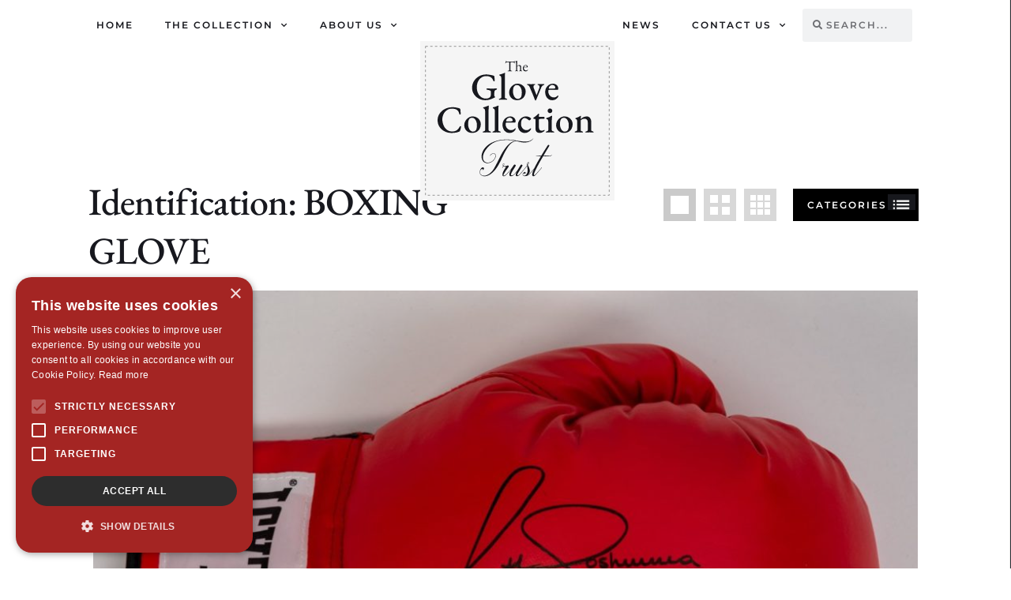

--- FILE ---
content_type: text/html; charset=UTF-8
request_url: https://theglovecollection.uk/identification/boxing-glove/
body_size: 17076
content:
<!DOCTYPE html>

<html lang="en-GB">

<head>
	<meta charset="UTF-8">
	<meta name="viewport" content="width=device-width, initial-scale=1">
	<link rel="profile" href="http://gmpg.org/xfn/11">
	<meta name='robots' content='index, follow, max-image-preview:large, max-snippet:-1, max-video-preview:-1' />
<script type="text/javascript" charset="UTF-8" data-cs-platform="wordpress" src="https://cdn.cookie-script.com/s/4f21bab2deec68f7e1a62cc0129faf62.js" id="cookie_script-js-with"></script>
	<!-- This site is optimized with the Yoast SEO plugin v26.8 - https://yoast.com/product/yoast-seo-wordpress/ -->
	<title>BOXING GLOVE Archives - The Glove Collection Trust</title>
	<link rel="canonical" href="https://theglovecollection.uk/identification/boxing-glove/" />
	<meta property="og:locale" content="en_GB" />
	<meta property="og:type" content="article" />
	<meta property="og:title" content="BOXING GLOVE Archives - The Glove Collection Trust" />
	<meta property="og:url" content="https://theglovecollection.uk/identification/boxing-glove/" />
	<meta property="og:site_name" content="The Glove Collection Trust" />
	<meta property="og:image" content="https://theglovecollection.uk/wp-content/uploads/2020/10/Facebook-Share.png" />
	<meta property="og:image:width" content="1200" />
	<meta property="og:image:height" content="630" />
	<meta property="og:image:type" content="image/png" />
	<meta name="twitter:card" content="summary_large_image" />
	<script type="application/ld+json" class="yoast-schema-graph">{"@context":"https://schema.org","@graph":[{"@type":"CollectionPage","@id":"https://theglovecollection.uk/identification/boxing-glove/","url":"https://theglovecollection.uk/identification/boxing-glove/","name":"BOXING GLOVE Archives - The Glove Collection Trust","isPartOf":{"@id":"https://theglovecollection.uk/#website"},"primaryImageOfPage":{"@id":"https://theglovecollection.uk/identification/boxing-glove/#primaryimage"},"image":{"@id":"https://theglovecollection.uk/identification/boxing-glove/#primaryimage"},"thumbnailUrl":"https://theglovecollection.uk/wp-content/uploads/2020/10/gct_2019_1_boxingglove.jpg","breadcrumb":{"@id":"https://theglovecollection.uk/identification/boxing-glove/#breadcrumb"},"inLanguage":"en-GB"},{"@type":"ImageObject","inLanguage":"en-GB","@id":"https://theglovecollection.uk/identification/boxing-glove/#primaryimage","url":"https://theglovecollection.uk/wp-content/uploads/2020/10/gct_2019_1_boxingglove.jpg","contentUrl":"https://theglovecollection.uk/wp-content/uploads/2020/10/gct_2019_1_boxingglove.jpg","width":1417,"height":1002},{"@type":"BreadcrumbList","@id":"https://theglovecollection.uk/identification/boxing-glove/#breadcrumb","itemListElement":[{"@type":"ListItem","position":1,"name":"Home","item":"https://theglovecollection.uk/"},{"@type":"ListItem","position":2,"name":"BOXING GLOVE"}]},{"@type":"WebSite","@id":"https://theglovecollection.uk/#website","url":"https://theglovecollection.uk/","name":"The Glove Collection Trust","description":"The finest collection of historic and modern gloves","publisher":{"@id":"https://theglovecollection.uk/#organization"},"potentialAction":[{"@type":"SearchAction","target":{"@type":"EntryPoint","urlTemplate":"https://theglovecollection.uk/?s={search_term_string}"},"query-input":{"@type":"PropertyValueSpecification","valueRequired":true,"valueName":"search_term_string"}}],"inLanguage":"en-GB"},{"@type":"Organization","@id":"https://theglovecollection.uk/#organization","name":"The Glove Collection Trust","url":"https://theglovecollection.uk/","logo":{"@type":"ImageObject","inLanguage":"en-GB","@id":"https://theglovecollection.uk/#/schema/logo/image/","url":"https://theglovecollection.uk/wp-content/uploads/2020/07/GloveCollectionTrustLogo.svg","contentUrl":"https://theglovecollection.uk/wp-content/uploads/2020/07/GloveCollectionTrustLogo.svg","width":246,"height":202,"caption":"The Glove Collection Trust"},"image":{"@id":"https://theglovecollection.uk/#/schema/logo/image/"}}]}</script>
	<!-- / Yoast SEO plugin. -->


<link rel='dns-prefetch' href='//www.googletagmanager.com' />
<link rel="alternate" type="application/rss+xml" title="The Glove Collection Trust &raquo; Feed" href="https://theglovecollection.uk/feed/" />
<link rel="alternate" type="application/rss+xml" title="The Glove Collection Trust &raquo; BOXING GLOVE Identification Feed" href="https://theglovecollection.uk/identification/boxing-glove/feed/" />
		<style class="wpbf-google-fonts">@font-face{font-family:'EB Garamond';font-style:normal;font-weight:500;font-display:swap;src:url(https://theglovecollection.uk/wp-content/fonts/eb-garamond/SlGUmQSNjdsmc35JDF1K5GR4SDktYw.woff2) format('woff2');unicode-range:U+0460-052F,U+1C80-1C88,U+20B4,U+2DE0-2DFF,U+A640-A69F,U+FE2E-FE2F;}@font-face{font-family:'EB Garamond';font-style:normal;font-weight:500;font-display:swap;src:url(https://theglovecollection.uk/wp-content/fonts/eb-garamond/SlGUmQSNjdsmc35JDF1K5GRxSDktYw.woff2) format('woff2');unicode-range:U+0301,U+0400-045F,U+0490-0491,U+04B0-04B1,U+2116;}@font-face{font-family:'EB Garamond';font-style:normal;font-weight:500;font-display:swap;src:url(https://theglovecollection.uk/wp-content/fonts/eb-garamond/SlGUmQSNjdsmc35JDF1K5GR5SDktYw.woff2) format('woff2');unicode-range:U+1F00-1FFF;}@font-face{font-family:'EB Garamond';font-style:normal;font-weight:500;font-display:swap;src:url(https://theglovecollection.uk/wp-content/fonts/eb-garamond/SlGUmQSNjdsmc35JDF1K5GR2SDktYw.woff2) format('woff2');unicode-range:U+0370-0377,U+037A-037F,U+0384-038A,U+038C,U+038E-03A1,U+03A3-03FF;}@font-face{font-family:'EB Garamond';font-style:normal;font-weight:500;font-display:swap;src:url(https://theglovecollection.uk/wp-content/fonts/eb-garamond/SlGUmQSNjdsmc35JDF1K5GR6SDktYw.woff2) format('woff2');unicode-range:U+0102-0103,U+0110-0111,U+0128-0129,U+0168-0169,U+01A0-01A1,U+01AF-01B0,U+0300-0301,U+0303-0304,U+0308-0309,U+0323,U+0329,U+1EA0-1EF9,U+20AB;}@font-face{font-family:'EB Garamond';font-style:normal;font-weight:500;font-display:swap;src:url(https://theglovecollection.uk/wp-content/fonts/eb-garamond/SlGUmQSNjdsmc35JDF1K5GR7SDktYw.woff2) format('woff2');unicode-range:U+0100-02AF,U+0304,U+0308,U+0329,U+1E00-1E9F,U+1EF2-1EFF,U+2020,U+20A0-20AB,U+20AD-20C0,U+2113,U+2C60-2C7F,U+A720-A7FF;}@font-face{font-family:'EB Garamond';font-style:normal;font-weight:500;font-display:swap;src:url(https://theglovecollection.uk/wp-content/fonts/eb-garamond/SlGUmQSNjdsmc35JDF1K5GR1SDk.woff2) format('woff2');unicode-range:U+0000-00FF,U+0131,U+0152-0153,U+02BB-02BC,U+02C6,U+02DA,U+02DC,U+0304,U+0308,U+0329,U+2000-206F,U+2074,U+20AC,U+2122,U+2191,U+2193,U+2212,U+2215,U+FEFF,U+FFFD;}@font-face{font-family:'EB Garamond';font-style:normal;font-weight:700;font-display:swap;src:url(https://theglovecollection.uk/wp-content/fonts/eb-garamond/SlGUmQSNjdsmc35JDF1K5GR4SDktYw.woff2) format('woff2');unicode-range:U+0460-052F,U+1C80-1C88,U+20B4,U+2DE0-2DFF,U+A640-A69F,U+FE2E-FE2F;}@font-face{font-family:'EB Garamond';font-style:normal;font-weight:700;font-display:swap;src:url(https://theglovecollection.uk/wp-content/fonts/eb-garamond/SlGUmQSNjdsmc35JDF1K5GRxSDktYw.woff2) format('woff2');unicode-range:U+0301,U+0400-045F,U+0490-0491,U+04B0-04B1,U+2116;}@font-face{font-family:'EB Garamond';font-style:normal;font-weight:700;font-display:swap;src:url(https://theglovecollection.uk/wp-content/fonts/eb-garamond/SlGUmQSNjdsmc35JDF1K5GR5SDktYw.woff2) format('woff2');unicode-range:U+1F00-1FFF;}@font-face{font-family:'EB Garamond';font-style:normal;font-weight:700;font-display:swap;src:url(https://theglovecollection.uk/wp-content/fonts/eb-garamond/SlGUmQSNjdsmc35JDF1K5GR2SDktYw.woff2) format('woff2');unicode-range:U+0370-0377,U+037A-037F,U+0384-038A,U+038C,U+038E-03A1,U+03A3-03FF;}@font-face{font-family:'EB Garamond';font-style:normal;font-weight:700;font-display:swap;src:url(https://theglovecollection.uk/wp-content/fonts/eb-garamond/SlGUmQSNjdsmc35JDF1K5GR6SDktYw.woff2) format('woff2');unicode-range:U+0102-0103,U+0110-0111,U+0128-0129,U+0168-0169,U+01A0-01A1,U+01AF-01B0,U+0300-0301,U+0303-0304,U+0308-0309,U+0323,U+0329,U+1EA0-1EF9,U+20AB;}@font-face{font-family:'EB Garamond';font-style:normal;font-weight:700;font-display:swap;src:url(https://theglovecollection.uk/wp-content/fonts/eb-garamond/SlGUmQSNjdsmc35JDF1K5GR7SDktYw.woff2) format('woff2');unicode-range:U+0100-02AF,U+0304,U+0308,U+0329,U+1E00-1E9F,U+1EF2-1EFF,U+2020,U+20A0-20AB,U+20AD-20C0,U+2113,U+2C60-2C7F,U+A720-A7FF;}@font-face{font-family:'EB Garamond';font-style:normal;font-weight:700;font-display:swap;src:url(https://theglovecollection.uk/wp-content/fonts/eb-garamond/SlGUmQSNjdsmc35JDF1K5GR1SDk.woff2) format('woff2');unicode-range:U+0000-00FF,U+0131,U+0152-0153,U+02BB-02BC,U+02C6,U+02DA,U+02DC,U+0304,U+0308,U+0329,U+2000-206F,U+2074,U+20AC,U+2122,U+2191,U+2193,U+2212,U+2215,U+FEFF,U+FFFD;}@font-face{font-family:'Montserrat';font-style:normal;font-weight:500;font-display:swap;src:url(https://theglovecollection.uk/wp-content/fonts/montserrat/JTUHjIg1_i6t8kCHKm4532VJOt5-QNFgpCtZ6Hw0aXpsog.woff2) format('woff2');unicode-range:U+0460-052F,U+1C80-1C88,U+20B4,U+2DE0-2DFF,U+A640-A69F,U+FE2E-FE2F;}@font-face{font-family:'Montserrat';font-style:normal;font-weight:500;font-display:swap;src:url(https://theglovecollection.uk/wp-content/fonts/montserrat/JTUHjIg1_i6t8kCHKm4532VJOt5-QNFgpCtZ6Hw9aXpsog.woff2) format('woff2');unicode-range:U+0301,U+0400-045F,U+0490-0491,U+04B0-04B1,U+2116;}@font-face{font-family:'Montserrat';font-style:normal;font-weight:500;font-display:swap;src:url(https://theglovecollection.uk/wp-content/fonts/montserrat/JTUHjIg1_i6t8kCHKm4532VJOt5-QNFgpCtZ6Hw2aXpsog.woff2) format('woff2');unicode-range:U+0102-0103,U+0110-0111,U+0128-0129,U+0168-0169,U+01A0-01A1,U+01AF-01B0,U+0300-0301,U+0303-0304,U+0308-0309,U+0323,U+0329,U+1EA0-1EF9,U+20AB;}@font-face{font-family:'Montserrat';font-style:normal;font-weight:500;font-display:swap;src:url(https://theglovecollection.uk/wp-content/fonts/montserrat/JTUHjIg1_i6t8kCHKm4532VJOt5-QNFgpCtZ6Hw3aXpsog.woff2) format('woff2');unicode-range:U+0100-02AF,U+0304,U+0308,U+0329,U+1E00-1E9F,U+1EF2-1EFF,U+2020,U+20A0-20AB,U+20AD-20C0,U+2113,U+2C60-2C7F,U+A720-A7FF;}@font-face{font-family:'Montserrat';font-style:normal;font-weight:500;font-display:swap;src:url(https://theglovecollection.uk/wp-content/fonts/montserrat/JTUHjIg1_i6t8kCHKm4532VJOt5-QNFgpCtZ6Hw5aXo.woff2) format('woff2');unicode-range:U+0000-00FF,U+0131,U+0152-0153,U+02BB-02BC,U+02C6,U+02DA,U+02DC,U+0304,U+0308,U+0329,U+2000-206F,U+2074,U+20AC,U+2122,U+2191,U+2193,U+2212,U+2215,U+FEFF,U+FFFD;}</style>
		<style id='wp-img-auto-sizes-contain-inline-css'>
img:is([sizes=auto i],[sizes^="auto," i]){contain-intrinsic-size:3000px 1500px}
/*# sourceURL=wp-img-auto-sizes-contain-inline-css */
</style>
<style id='wp-emoji-styles-inline-css'>

	img.wp-smiley, img.emoji {
		display: inline !important;
		border: none !important;
		box-shadow: none !important;
		height: 1em !important;
		width: 1em !important;
		margin: 0 0.07em !important;
		vertical-align: -0.1em !important;
		background: none !important;
		padding: 0 !important;
	}
/*# sourceURL=wp-emoji-styles-inline-css */
</style>
<link rel='stylesheet' id='wp-block-library-css' href='https://theglovecollection.uk/wp-includes/css/dist/block-library/style.min.css?ver=6.9' media='all' />
<style id='global-styles-inline-css'>
:root{--wp--preset--aspect-ratio--square: 1;--wp--preset--aspect-ratio--4-3: 4/3;--wp--preset--aspect-ratio--3-4: 3/4;--wp--preset--aspect-ratio--3-2: 3/2;--wp--preset--aspect-ratio--2-3: 2/3;--wp--preset--aspect-ratio--16-9: 16/9;--wp--preset--aspect-ratio--9-16: 9/16;--wp--preset--color--black: #000000;--wp--preset--color--cyan-bluish-gray: #abb8c3;--wp--preset--color--white: #ffffff;--wp--preset--color--pale-pink: #f78da7;--wp--preset--color--vivid-red: #cf2e2e;--wp--preset--color--luminous-vivid-orange: #ff6900;--wp--preset--color--luminous-vivid-amber: #fcb900;--wp--preset--color--light-green-cyan: #7bdcb5;--wp--preset--color--vivid-green-cyan: #00d084;--wp--preset--color--pale-cyan-blue: #8ed1fc;--wp--preset--color--vivid-cyan-blue: #0693e3;--wp--preset--color--vivid-purple: #9b51e0;--wp--preset--gradient--vivid-cyan-blue-to-vivid-purple: linear-gradient(135deg,rgb(6,147,227) 0%,rgb(155,81,224) 100%);--wp--preset--gradient--light-green-cyan-to-vivid-green-cyan: linear-gradient(135deg,rgb(122,220,180) 0%,rgb(0,208,130) 100%);--wp--preset--gradient--luminous-vivid-amber-to-luminous-vivid-orange: linear-gradient(135deg,rgb(252,185,0) 0%,rgb(255,105,0) 100%);--wp--preset--gradient--luminous-vivid-orange-to-vivid-red: linear-gradient(135deg,rgb(255,105,0) 0%,rgb(207,46,46) 100%);--wp--preset--gradient--very-light-gray-to-cyan-bluish-gray: linear-gradient(135deg,rgb(238,238,238) 0%,rgb(169,184,195) 100%);--wp--preset--gradient--cool-to-warm-spectrum: linear-gradient(135deg,rgb(74,234,220) 0%,rgb(151,120,209) 20%,rgb(207,42,186) 40%,rgb(238,44,130) 60%,rgb(251,105,98) 80%,rgb(254,248,76) 100%);--wp--preset--gradient--blush-light-purple: linear-gradient(135deg,rgb(255,206,236) 0%,rgb(152,150,240) 100%);--wp--preset--gradient--blush-bordeaux: linear-gradient(135deg,rgb(254,205,165) 0%,rgb(254,45,45) 50%,rgb(107,0,62) 100%);--wp--preset--gradient--luminous-dusk: linear-gradient(135deg,rgb(255,203,112) 0%,rgb(199,81,192) 50%,rgb(65,88,208) 100%);--wp--preset--gradient--pale-ocean: linear-gradient(135deg,rgb(255,245,203) 0%,rgb(182,227,212) 50%,rgb(51,167,181) 100%);--wp--preset--gradient--electric-grass: linear-gradient(135deg,rgb(202,248,128) 0%,rgb(113,206,126) 100%);--wp--preset--gradient--midnight: linear-gradient(135deg,rgb(2,3,129) 0%,rgb(40,116,252) 100%);--wp--preset--font-size--small: 14px;--wp--preset--font-size--medium: 20px;--wp--preset--font-size--large: 20px;--wp--preset--font-size--x-large: 42px;--wp--preset--font-size--tiny: 12px;--wp--preset--font-size--regular: 16px;--wp--preset--font-size--larger: 32px;--wp--preset--font-size--extra: 44px;--wp--preset--spacing--20: 0.44rem;--wp--preset--spacing--30: 0.67rem;--wp--preset--spacing--40: 1rem;--wp--preset--spacing--50: 1.5rem;--wp--preset--spacing--60: 2.25rem;--wp--preset--spacing--70: 3.38rem;--wp--preset--spacing--80: 5.06rem;--wp--preset--shadow--natural: 6px 6px 9px rgba(0, 0, 0, 0.2);--wp--preset--shadow--deep: 12px 12px 50px rgba(0, 0, 0, 0.4);--wp--preset--shadow--sharp: 6px 6px 0px rgba(0, 0, 0, 0.2);--wp--preset--shadow--outlined: 6px 6px 0px -3px rgb(255, 255, 255), 6px 6px rgb(0, 0, 0);--wp--preset--shadow--crisp: 6px 6px 0px rgb(0, 0, 0);}:root { --wp--style--global--content-size: 1000px;--wp--style--global--wide-size: 1400px; }:where(body) { margin: 0; }.wp-site-blocks > .alignleft { float: left; margin-right: 2em; }.wp-site-blocks > .alignright { float: right; margin-left: 2em; }.wp-site-blocks > .aligncenter { justify-content: center; margin-left: auto; margin-right: auto; }:where(.wp-site-blocks) > * { margin-block-start: 24px; margin-block-end: 0; }:where(.wp-site-blocks) > :first-child { margin-block-start: 0; }:where(.wp-site-blocks) > :last-child { margin-block-end: 0; }:root { --wp--style--block-gap: 24px; }:root :where(.is-layout-flow) > :first-child{margin-block-start: 0;}:root :where(.is-layout-flow) > :last-child{margin-block-end: 0;}:root :where(.is-layout-flow) > *{margin-block-start: 24px;margin-block-end: 0;}:root :where(.is-layout-constrained) > :first-child{margin-block-start: 0;}:root :where(.is-layout-constrained) > :last-child{margin-block-end: 0;}:root :where(.is-layout-constrained) > *{margin-block-start: 24px;margin-block-end: 0;}:root :where(.is-layout-flex){gap: 24px;}:root :where(.is-layout-grid){gap: 24px;}.is-layout-flow > .alignleft{float: left;margin-inline-start: 0;margin-inline-end: 2em;}.is-layout-flow > .alignright{float: right;margin-inline-start: 2em;margin-inline-end: 0;}.is-layout-flow > .aligncenter{margin-left: auto !important;margin-right: auto !important;}.is-layout-constrained > .alignleft{float: left;margin-inline-start: 0;margin-inline-end: 2em;}.is-layout-constrained > .alignright{float: right;margin-inline-start: 2em;margin-inline-end: 0;}.is-layout-constrained > .aligncenter{margin-left: auto !important;margin-right: auto !important;}.is-layout-constrained > :where(:not(.alignleft):not(.alignright):not(.alignfull)){max-width: var(--wp--style--global--content-size);margin-left: auto !important;margin-right: auto !important;}.is-layout-constrained > .alignwide{max-width: var(--wp--style--global--wide-size);}body .is-layout-flex{display: flex;}.is-layout-flex{flex-wrap: wrap;align-items: center;}.is-layout-flex > :is(*, div){margin: 0;}body .is-layout-grid{display: grid;}.is-layout-grid > :is(*, div){margin: 0;}body{padding-top: 0px;padding-right: 0px;padding-bottom: 0px;padding-left: 0px;}a:where(:not(.wp-element-button)){text-decoration: underline;}:root :where(.wp-element-button, .wp-block-button__link){background-color: #32373c;border-width: 0;color: #fff;font-family: inherit;font-size: inherit;font-style: inherit;font-weight: inherit;letter-spacing: inherit;line-height: inherit;padding-top: calc(0.667em + 2px);padding-right: calc(1.333em + 2px);padding-bottom: calc(0.667em + 2px);padding-left: calc(1.333em + 2px);text-decoration: none;text-transform: inherit;}.has-black-color{color: var(--wp--preset--color--black) !important;}.has-cyan-bluish-gray-color{color: var(--wp--preset--color--cyan-bluish-gray) !important;}.has-white-color{color: var(--wp--preset--color--white) !important;}.has-pale-pink-color{color: var(--wp--preset--color--pale-pink) !important;}.has-vivid-red-color{color: var(--wp--preset--color--vivid-red) !important;}.has-luminous-vivid-orange-color{color: var(--wp--preset--color--luminous-vivid-orange) !important;}.has-luminous-vivid-amber-color{color: var(--wp--preset--color--luminous-vivid-amber) !important;}.has-light-green-cyan-color{color: var(--wp--preset--color--light-green-cyan) !important;}.has-vivid-green-cyan-color{color: var(--wp--preset--color--vivid-green-cyan) !important;}.has-pale-cyan-blue-color{color: var(--wp--preset--color--pale-cyan-blue) !important;}.has-vivid-cyan-blue-color{color: var(--wp--preset--color--vivid-cyan-blue) !important;}.has-vivid-purple-color{color: var(--wp--preset--color--vivid-purple) !important;}.has-black-background-color{background-color: var(--wp--preset--color--black) !important;}.has-cyan-bluish-gray-background-color{background-color: var(--wp--preset--color--cyan-bluish-gray) !important;}.has-white-background-color{background-color: var(--wp--preset--color--white) !important;}.has-pale-pink-background-color{background-color: var(--wp--preset--color--pale-pink) !important;}.has-vivid-red-background-color{background-color: var(--wp--preset--color--vivid-red) !important;}.has-luminous-vivid-orange-background-color{background-color: var(--wp--preset--color--luminous-vivid-orange) !important;}.has-luminous-vivid-amber-background-color{background-color: var(--wp--preset--color--luminous-vivid-amber) !important;}.has-light-green-cyan-background-color{background-color: var(--wp--preset--color--light-green-cyan) !important;}.has-vivid-green-cyan-background-color{background-color: var(--wp--preset--color--vivid-green-cyan) !important;}.has-pale-cyan-blue-background-color{background-color: var(--wp--preset--color--pale-cyan-blue) !important;}.has-vivid-cyan-blue-background-color{background-color: var(--wp--preset--color--vivid-cyan-blue) !important;}.has-vivid-purple-background-color{background-color: var(--wp--preset--color--vivid-purple) !important;}.has-black-border-color{border-color: var(--wp--preset--color--black) !important;}.has-cyan-bluish-gray-border-color{border-color: var(--wp--preset--color--cyan-bluish-gray) !important;}.has-white-border-color{border-color: var(--wp--preset--color--white) !important;}.has-pale-pink-border-color{border-color: var(--wp--preset--color--pale-pink) !important;}.has-vivid-red-border-color{border-color: var(--wp--preset--color--vivid-red) !important;}.has-luminous-vivid-orange-border-color{border-color: var(--wp--preset--color--luminous-vivid-orange) !important;}.has-luminous-vivid-amber-border-color{border-color: var(--wp--preset--color--luminous-vivid-amber) !important;}.has-light-green-cyan-border-color{border-color: var(--wp--preset--color--light-green-cyan) !important;}.has-vivid-green-cyan-border-color{border-color: var(--wp--preset--color--vivid-green-cyan) !important;}.has-pale-cyan-blue-border-color{border-color: var(--wp--preset--color--pale-cyan-blue) !important;}.has-vivid-cyan-blue-border-color{border-color: var(--wp--preset--color--vivid-cyan-blue) !important;}.has-vivid-purple-border-color{border-color: var(--wp--preset--color--vivid-purple) !important;}.has-vivid-cyan-blue-to-vivid-purple-gradient-background{background: var(--wp--preset--gradient--vivid-cyan-blue-to-vivid-purple) !important;}.has-light-green-cyan-to-vivid-green-cyan-gradient-background{background: var(--wp--preset--gradient--light-green-cyan-to-vivid-green-cyan) !important;}.has-luminous-vivid-amber-to-luminous-vivid-orange-gradient-background{background: var(--wp--preset--gradient--luminous-vivid-amber-to-luminous-vivid-orange) !important;}.has-luminous-vivid-orange-to-vivid-red-gradient-background{background: var(--wp--preset--gradient--luminous-vivid-orange-to-vivid-red) !important;}.has-very-light-gray-to-cyan-bluish-gray-gradient-background{background: var(--wp--preset--gradient--very-light-gray-to-cyan-bluish-gray) !important;}.has-cool-to-warm-spectrum-gradient-background{background: var(--wp--preset--gradient--cool-to-warm-spectrum) !important;}.has-blush-light-purple-gradient-background{background: var(--wp--preset--gradient--blush-light-purple) !important;}.has-blush-bordeaux-gradient-background{background: var(--wp--preset--gradient--blush-bordeaux) !important;}.has-luminous-dusk-gradient-background{background: var(--wp--preset--gradient--luminous-dusk) !important;}.has-pale-ocean-gradient-background{background: var(--wp--preset--gradient--pale-ocean) !important;}.has-electric-grass-gradient-background{background: var(--wp--preset--gradient--electric-grass) !important;}.has-midnight-gradient-background{background: var(--wp--preset--gradient--midnight) !important;}.has-small-font-size{font-size: var(--wp--preset--font-size--small) !important;}.has-medium-font-size{font-size: var(--wp--preset--font-size--medium) !important;}.has-large-font-size{font-size: var(--wp--preset--font-size--large) !important;}.has-x-large-font-size{font-size: var(--wp--preset--font-size--x-large) !important;}.has-tiny-font-size{font-size: var(--wp--preset--font-size--tiny) !important;}.has-regular-font-size{font-size: var(--wp--preset--font-size--regular) !important;}.has-larger-font-size{font-size: var(--wp--preset--font-size--larger) !important;}.has-extra-font-size{font-size: var(--wp--preset--font-size--extra) !important;}
:root :where(.wp-block-pullquote){font-size: 1.5em;line-height: 1.6;}
/*# sourceURL=global-styles-inline-css */
</style>
<link rel='stylesheet' id='eae-css-css' href='https://theglovecollection.uk/wp-content/plugins/addon-elements-for-elementor-page-builder/assets/css/eae.min.css?ver=1.14.4' media='all' />
<link rel='stylesheet' id='eae-peel-css-css' href='https://theglovecollection.uk/wp-content/plugins/addon-elements-for-elementor-page-builder/assets/lib/peel/peel.css?ver=1.14.4' media='all' />
<link rel='stylesheet' id='wpbf-icon-font-css' href='https://theglovecollection.uk/wp-content/themes/page-builder-framework/css/min/iconfont-min.css?ver=2.11.8' media='all' />
<link rel='stylesheet' id='wpbf-style-css' href='https://theglovecollection.uk/wp-content/themes/page-builder-framework/css/min/style-min.css?ver=2.11.8' media='all' />
<style id='wpbf-style-inline-css'>
body,button,input,optgroup,select,textarea,h1,h2,h3,h4,h5,h6{font-family:"EB Garamond";font-weight:500;font-style:normal;}body{color:#17181e;}.wpbf-menu,.wpbf-mobile-menu{font-family:Montserrat;font-weight:500;font-style:normal;}h1,h2,h3,h4,h5,h6{font-family:"EB Garamond";font-weight:500;font-style:normal;}h2{font-family:"EB Garamond";font-weight:500;font-style:normal;}h3{font-family:"EB Garamond";font-weight:500;font-style:normal;}h4{font-family:"EB Garamond";font-weight:700;font-style:normal;}.wpbf-archive-content .wpbf-post{text-align:left;}.wpbf-logo img,.wpbf-mobile-logo img{width:175px;}.wpbf-nav-wrapper{padding-top:16px;padding-bottom:16px;}.wpbf-navigation:not(.wpbf-navigation-transparent):not(.wpbf-navigation-active){background-color:#ffffff;}
/*# sourceURL=wpbf-style-inline-css */
</style>
<link rel='stylesheet' id='wpbf-responsive-css' href='https://theglovecollection.uk/wp-content/themes/page-builder-framework/css/min/responsive-min.css?ver=2.11.8' media='all' />
<link rel='stylesheet' id='elementor-frontend-css' href='https://theglovecollection.uk/wp-content/plugins/elementor/assets/css/frontend.min.css?ver=3.34.3' media='all' />
<link rel='stylesheet' id='widget-nav-menu-css' href='https://theglovecollection.uk/wp-content/plugins/elementor-pro/assets/css/widget-nav-menu.min.css?ver=3.34.3' media='all' />
<link rel='stylesheet' id='widget-image-css' href='https://theglovecollection.uk/wp-content/plugins/elementor/assets/css/widget-image.min.css?ver=3.34.3' media='all' />
<link rel='stylesheet' id='widget-search-form-css' href='https://theglovecollection.uk/wp-content/plugins/elementor-pro/assets/css/widget-search-form.min.css?ver=3.34.3' media='all' />
<link rel='stylesheet' id='elementor-icons-shared-0-css' href='https://theglovecollection.uk/wp-content/plugins/elementor/assets/lib/font-awesome/css/fontawesome.min.css?ver=5.15.3' media='all' />
<link rel='stylesheet' id='elementor-icons-fa-solid-css' href='https://theglovecollection.uk/wp-content/plugins/elementor/assets/lib/font-awesome/css/solid.min.css?ver=5.15.3' media='all' />
<link rel='stylesheet' id='widget-divider-css' href='https://theglovecollection.uk/wp-content/plugins/elementor/assets/css/widget-divider.min.css?ver=3.34.3' media='all' />
<link rel='stylesheet' id='elementor-icons-css' href='https://theglovecollection.uk/wp-content/plugins/elementor/assets/lib/eicons/css/elementor-icons.min.css?ver=5.46.0' media='all' />
<link rel='stylesheet' id='elementor-post-2378-css' href='https://theglovecollection.uk/wp-content/uploads/elementor/css/post-2378.css?ver=1769472823' media='all' />
<link rel='stylesheet' id='elementor-post-2387-css' href='https://theglovecollection.uk/wp-content/uploads/elementor/css/post-2387.css?ver=1769472824' media='all' />
<link rel='stylesheet' id='elementor-post-2412-css' href='https://theglovecollection.uk/wp-content/uploads/elementor/css/post-2412.css?ver=1769472824' media='all' />
<link rel='stylesheet' id='elementor-post-7174-css' href='https://theglovecollection.uk/wp-content/uploads/elementor/css/post-7174.css?ver=1769472825' media='all' />
<link rel='stylesheet' id='wpbf-style-child-css' href='https://theglovecollection.uk/wp-content/themes/page-builder-framework-child/style.css?ver=1.2' media='all' />
<link rel='stylesheet' id='elementor-gf-local-ebgaramond-css' href='https://theglovecollection.uk/wp-content/uploads/elementor/google-fonts/css/ebgaramond.css?ver=1742517724' media='all' />
<link rel='stylesheet' id='elementor-gf-local-roboto-css' href='https://theglovecollection.uk/wp-content/uploads/elementor/google-fonts/css/roboto.css?ver=1742517736' media='all' />
<link rel='stylesheet' id='elementor-gf-local-montserrat-css' href='https://theglovecollection.uk/wp-content/uploads/elementor/google-fonts/css/montserrat.css?ver=1742517741' media='all' />
<script src="https://theglovecollection.uk/wp-content/plugins/addon-elements-for-elementor-page-builder/assets/js/iconHelper.js?ver=1.0" id="eae-iconHelper-js"></script>
<script id="jquery-core-js-extra">
var pp = {"ajax_url":"https://theglovecollection.uk/wp-admin/admin-ajax.php"};
//# sourceURL=jquery-core-js-extra
</script>
<script src="https://theglovecollection.uk/wp-includes/js/jquery/jquery.min.js?ver=3.7.1" id="jquery-core-js"></script>
<script src="https://theglovecollection.uk/wp-includes/js/jquery/jquery-migrate.min.js?ver=3.4.1" id="jquery-migrate-js"></script>
<script id="misha_scripts-js-extra">
var misha_loadmore_params = {"ajaxurl":"https://theglovecollection.uk/wp-admin/admin-ajax.php","posts":"{\"identification\":\"boxing-glove\",\"error\":\"\",\"m\":\"\",\"p\":0,\"post_parent\":\"\",\"subpost\":\"\",\"subpost_id\":\"\",\"attachment\":\"\",\"attachment_id\":0,\"name\":\"\",\"pagename\":\"\",\"page_id\":0,\"second\":\"\",\"minute\":\"\",\"hour\":\"\",\"day\":0,\"monthnum\":0,\"year\":0,\"w\":0,\"category_name\":\"\",\"tag\":\"\",\"cat\":\"\",\"tag_id\":\"\",\"author\":\"\",\"author_name\":\"\",\"feed\":\"\",\"tb\":\"\",\"paged\":0,\"meta_key\":\"\",\"meta_value\":\"\",\"preview\":\"\",\"s\":\"\",\"sentence\":\"\",\"title\":\"\",\"fields\":\"all\",\"menu_order\":\"\",\"embed\":\"\",\"category__in\":[],\"category__not_in\":[],\"category__and\":[],\"post__in\":[],\"post__not_in\":[],\"post_name__in\":[],\"tag__in\":[],\"tag__not_in\":[],\"tag__and\":[],\"tag_slug__in\":[],\"tag_slug__and\":[],\"post_parent__in\":[],\"post_parent__not_in\":[],\"author__in\":[],\"author__not_in\":[],\"search_columns\":[],\"ignore_sticky_posts\":false,\"suppress_filters\":false,\"cache_results\":true,\"update_post_term_cache\":true,\"update_menu_item_cache\":false,\"lazy_load_term_meta\":true,\"update_post_meta_cache\":true,\"post_type\":\"\",\"posts_per_page\":50,\"nopaging\":false,\"comments_per_page\":\"50\",\"no_found_rows\":false,\"taxonomy\":\"identification\",\"term\":\"boxing-glove\",\"order\":\"DESC\"}","current_page":"1","max_page":"1"};
//# sourceURL=misha_scripts-js-extra
</script>
<script src="https://theglovecollection.uk/wp-content/themes/page-builder-framework-child/myloadmore.js?ver=6.9" id="misha_scripts-js"></script>

<!-- Google tag (gtag.js) snippet added by Site Kit -->
<!-- Google Analytics snippet added by Site Kit -->
<script src="https://www.googletagmanager.com/gtag/js?id=GT-NN6CDKB" id="google_gtagjs-js" async></script>
<script id="google_gtagjs-js-after">
window.dataLayer = window.dataLayer || [];function gtag(){dataLayer.push(arguments);}
gtag("set","linker",{"domains":["theglovecollection.uk"]});
gtag("js", new Date());
gtag("set", "developer_id.dZTNiMT", true);
gtag("config", "GT-NN6CDKB");
//# sourceURL=google_gtagjs-js-after
</script>
<link rel="https://api.w.org/" href="https://theglovecollection.uk/wp-json/" /><link rel="alternate" title="JSON" type="application/json" href="https://theglovecollection.uk/wp-json/wp/v2/identification/517" /><link rel="EditURI" type="application/rsd+xml" title="RSD" href="https://theglovecollection.uk/xmlrpc.php?rsd" />
<meta name="generator" content="Site Kit by Google 1.170.0" /><meta name="generator" content="Elementor 3.34.3; features: additional_custom_breakpoints; settings: css_print_method-external, google_font-enabled, font_display-auto">
			<style>
				.e-con.e-parent:nth-of-type(n+4):not(.e-lazyloaded):not(.e-no-lazyload),
				.e-con.e-parent:nth-of-type(n+4):not(.e-lazyloaded):not(.e-no-lazyload) * {
					background-image: none !important;
				}
				@media screen and (max-height: 1024px) {
					.e-con.e-parent:nth-of-type(n+3):not(.e-lazyloaded):not(.e-no-lazyload),
					.e-con.e-parent:nth-of-type(n+3):not(.e-lazyloaded):not(.e-no-lazyload) * {
						background-image: none !important;
					}
				}
				@media screen and (max-height: 640px) {
					.e-con.e-parent:nth-of-type(n+2):not(.e-lazyloaded):not(.e-no-lazyload),
					.e-con.e-parent:nth-of-type(n+2):not(.e-lazyloaded):not(.e-no-lazyload) * {
						background-image: none !important;
					}
				}
			</style>
			
<!-- Google Tag Manager snippet added by Site Kit -->
<script>
			( function( w, d, s, l, i ) {
				w[l] = w[l] || [];
				w[l].push( {'gtm.start': new Date().getTime(), event: 'gtm.js'} );
				var f = d.getElementsByTagName( s )[0],
					j = d.createElement( s ), dl = l != 'dataLayer' ? '&l=' + l : '';
				j.async = true;
				j.src = 'https://www.googletagmanager.com/gtm.js?id=' + i + dl;
				f.parentNode.insertBefore( j, f );
			} )( window, document, 'script', 'dataLayer', 'GTM-52722X4' );
			
</script>

<!-- End Google Tag Manager snippet added by Site Kit -->
<link rel="icon" href="https://theglovecollection.uk/wp-content/uploads/2020/10/cropped-FavIcon-32x32.png" sizes="32x32" />
<link rel="icon" href="https://theglovecollection.uk/wp-content/uploads/2020/10/cropped-FavIcon-192x192.png" sizes="192x192" />
<link rel="apple-touch-icon" href="https://theglovecollection.uk/wp-content/uploads/2020/10/cropped-FavIcon-180x180.png" />
<meta name="msapplication-TileImage" content="https://theglovecollection.uk/wp-content/uploads/2020/10/cropped-FavIcon-270x270.png" />
</head>

<body class="archive tax-identification term-boxing-glove term-517 wp-custom-logo wp-theme-page-builder-framework wp-child-theme-page-builder-framework-child wpbf wpbf-sidebar-right elementor-page-7174 elementor-default elementor-template-full-width elementor-kit-2378" itemscope="itemscope" itemtype="https://schema.org/WebPage">

	<a class="screen-reader-text skip-link" href="#content" title="Skip to content">Skip to content</a>

			<!-- Google Tag Manager (noscript) snippet added by Site Kit -->
		<noscript>
			<iframe src="https://www.googletagmanager.com/ns.html?id=GTM-52722X4" height="0" width="0" style="display:none;visibility:hidden"></iframe>
		</noscript>
		<!-- End Google Tag Manager (noscript) snippet added by Site Kit -->
		
	
	<div id="container" class="hfeed wpbf-page">

		
				<header data-elementor-type="header" data-elementor-id="2387" class="elementor elementor-2387 elementor-location-header" data-elementor-post-type="elementor_library">
					<header class="elementor-section elementor-top-section elementor-element elementor-element-71f91855 elementor-section-content-middle elementor-section-height-min-height elementor-section-full_width elementor-hidden-tablet elementor-hidden-phone elementor-section-height-default elementor-section-items-middle" data-id="71f91855" data-element_type="section" data-settings="{&quot;background_background&quot;:&quot;classic&quot;}">
						<div class="elementor-container elementor-column-gap-no">
					<div class="elementor-column elementor-col-25 elementor-top-column elementor-element elementor-element-470fea70" data-id="470fea70" data-element_type="column">
			<div class="elementor-widget-wrap elementor-element-populated">
						<div class="elementor-element elementor-element-38e47cf elementor-nav-menu__align-start elementor-nav-menu--stretch elementor-nav-menu--dropdown-tablet elementor-nav-menu__text-align-aside elementor-nav-menu--toggle elementor-nav-menu--burger elementor-widget elementor-widget-nav-menu" data-id="38e47cf" data-element_type="widget" data-settings="{&quot;full_width&quot;:&quot;stretch&quot;,&quot;submenu_icon&quot;:{&quot;value&quot;:&quot;&lt;i class=\&quot;fas fa-chevron-down\&quot; aria-hidden=\&quot;true\&quot;&gt;&lt;\/i&gt;&quot;,&quot;library&quot;:&quot;fa-solid&quot;},&quot;layout&quot;:&quot;horizontal&quot;,&quot;toggle&quot;:&quot;burger&quot;}" data-widget_type="nav-menu.default">
				<div class="elementor-widget-container">
								<nav aria-label="Menu" class="elementor-nav-menu--main elementor-nav-menu__container elementor-nav-menu--layout-horizontal e--pointer-overline e--animation-fade">
				<ul id="menu-1-38e47cf" class="elementor-nav-menu"><li class="menu-item menu-item-type-post_type menu-item-object-page menu-item-home menu-item-2381"><a href="https://theglovecollection.uk/" class="elementor-item">Home</a></li>
<li class="menu-item menu-item-type-custom menu-item-object-custom menu-item-has-children menu-item-2385"><a href="#" class="elementor-item elementor-item-anchor">The Collection</a>
<ul class="sub-menu elementor-nav-menu--dropdown">
	<li class="menu-item menu-item-type-custom menu-item-object-custom menu-item-19660"><a href="/our-collection/" class="elementor-sub-item">View the collection</a></li>
	<li class="menu-item menu-item-type-post_type menu-item-object-page menu-item-7185"><a href="https://theglovecollection.uk/access-to-the-collection/" class="elementor-sub-item">View the Gloves</a></li>
</ul>
</li>
<li class="menu-item menu-item-type-custom menu-item-object-custom menu-item-has-children menu-item-19661"><a href="#" class="elementor-item elementor-item-anchor">About Us</a>
<ul class="sub-menu elementor-nav-menu--dropdown">
	<li class="menu-item menu-item-type-post_type menu-item-object-page menu-item-2384"><a href="https://theglovecollection.uk/our-story/about-us/" class="elementor-sub-item">About the Trust</a></li>
	<li class="menu-item menu-item-type-post_type menu-item-object-page menu-item-2383"><a href="https://theglovecollection.uk/our-story/a-brief-history/" class="elementor-sub-item">A Brief History</a></li>
	<li class="menu-item menu-item-type-post_type menu-item-object-page menu-item-14803"><a href="https://theglovecollection.uk/our-story/biographies/" class="elementor-sub-item">Management of the Collection</a></li>
</ul>
</li>
</ul>			</nav>
					<div class="elementor-menu-toggle" role="button" tabindex="0" aria-label="Menu Toggle" aria-expanded="false">
			<i aria-hidden="true" role="presentation" class="elementor-menu-toggle__icon--open eicon-menu-bar"></i><i aria-hidden="true" role="presentation" class="elementor-menu-toggle__icon--close eicon-close"></i>		</div>
					<nav class="elementor-nav-menu--dropdown elementor-nav-menu__container" aria-hidden="true">
				<ul id="menu-2-38e47cf" class="elementor-nav-menu"><li class="menu-item menu-item-type-post_type menu-item-object-page menu-item-home menu-item-2381"><a href="https://theglovecollection.uk/" class="elementor-item" tabindex="-1">Home</a></li>
<li class="menu-item menu-item-type-custom menu-item-object-custom menu-item-has-children menu-item-2385"><a href="#" class="elementor-item elementor-item-anchor" tabindex="-1">The Collection</a>
<ul class="sub-menu elementor-nav-menu--dropdown">
	<li class="menu-item menu-item-type-custom menu-item-object-custom menu-item-19660"><a href="/our-collection/" class="elementor-sub-item" tabindex="-1">View the collection</a></li>
	<li class="menu-item menu-item-type-post_type menu-item-object-page menu-item-7185"><a href="https://theglovecollection.uk/access-to-the-collection/" class="elementor-sub-item" tabindex="-1">View the Gloves</a></li>
</ul>
</li>
<li class="menu-item menu-item-type-custom menu-item-object-custom menu-item-has-children menu-item-19661"><a href="#" class="elementor-item elementor-item-anchor" tabindex="-1">About Us</a>
<ul class="sub-menu elementor-nav-menu--dropdown">
	<li class="menu-item menu-item-type-post_type menu-item-object-page menu-item-2384"><a href="https://theglovecollection.uk/our-story/about-us/" class="elementor-sub-item" tabindex="-1">About the Trust</a></li>
	<li class="menu-item menu-item-type-post_type menu-item-object-page menu-item-2383"><a href="https://theglovecollection.uk/our-story/a-brief-history/" class="elementor-sub-item" tabindex="-1">A Brief History</a></li>
	<li class="menu-item menu-item-type-post_type menu-item-object-page menu-item-14803"><a href="https://theglovecollection.uk/our-story/biographies/" class="elementor-sub-item" tabindex="-1">Management of the Collection</a></li>
</ul>
</li>
</ul>			</nav>
						</div>
				</div>
					</div>
		</div>
				<div class="elementor-column elementor-col-25 elementor-top-column elementor-element elementor-element-5c0bb295" data-id="5c0bb295" data-element_type="column">
			<div class="elementor-widget-wrap elementor-element-populated">
						<div class="elementor-element elementor-element-7154a710 elementor-absolute elementor-widget elementor-widget-theme-site-logo elementor-widget-image" data-id="7154a710" data-element_type="widget" data-settings="{&quot;_position&quot;:&quot;absolute&quot;}" data-widget_type="theme-site-logo.default">
				<div class="elementor-widget-container">
											<a href="https://theglovecollection.uk">
			<img src="https://theglovecollection.uk/wp-content/uploads/2020/07/GloveCollectionTrustLogo.svg" title="GloveCollectionTrustLogo" alt="The Glove Collection trust" loading="lazy" />				</a>
											</div>
				</div>
					</div>
		</div>
				<div class="elementor-column elementor-col-25 elementor-top-column elementor-element elementor-element-8e78543" data-id="8e78543" data-element_type="column">
			<div class="elementor-widget-wrap elementor-element-populated">
						<div class="elementor-element elementor-element-df213a2 elementor-nav-menu__align-end elementor-nav-menu--stretch elementor-nav-menu--dropdown-tablet elementor-nav-menu__text-align-aside elementor-widget elementor-widget-nav-menu" data-id="df213a2" data-element_type="widget" data-settings="{&quot;full_width&quot;:&quot;stretch&quot;,&quot;submenu_icon&quot;:{&quot;value&quot;:&quot;&lt;i class=\&quot;fas fa-chevron-down\&quot; aria-hidden=\&quot;true\&quot;&gt;&lt;\/i&gt;&quot;,&quot;library&quot;:&quot;fa-solid&quot;},&quot;layout&quot;:&quot;horizontal&quot;}" data-widget_type="nav-menu.default">
				<div class="elementor-widget-container">
								<nav aria-label="Menu" class="elementor-nav-menu--main elementor-nav-menu__container elementor-nav-menu--layout-horizontal e--pointer-overline e--animation-fade">
				<ul id="menu-1-df213a2" class="elementor-nav-menu"><li class="menu-item menu-item-type-post_type menu-item-object-page menu-item-2388"><a href="https://theglovecollection.uk/news/" class="elementor-item">News</a></li>
<li class="menu-item menu-item-type-custom menu-item-object-custom menu-item-has-children menu-item-19662"><a href="#" class="elementor-item elementor-item-anchor">Contact Us</a>
<ul class="sub-menu elementor-nav-menu--dropdown">
	<li class="menu-item menu-item-type-post_type menu-item-object-page menu-item-14821"><a href="https://theglovecollection.uk/enquiries/" class="elementor-sub-item">Enquiries</a></li>
	<li class="menu-item menu-item-type-post_type menu-item-object-page menu-item-2386"><a href="https://theglovecollection.uk/find-us/" class="elementor-sub-item">Find Us</a></li>
</ul>
</li>
</ul>			</nav>
						<nav class="elementor-nav-menu--dropdown elementor-nav-menu__container" aria-hidden="true">
				<ul id="menu-2-df213a2" class="elementor-nav-menu"><li class="menu-item menu-item-type-post_type menu-item-object-page menu-item-2388"><a href="https://theglovecollection.uk/news/" class="elementor-item" tabindex="-1">News</a></li>
<li class="menu-item menu-item-type-custom menu-item-object-custom menu-item-has-children menu-item-19662"><a href="#" class="elementor-item elementor-item-anchor" tabindex="-1">Contact Us</a>
<ul class="sub-menu elementor-nav-menu--dropdown">
	<li class="menu-item menu-item-type-post_type menu-item-object-page menu-item-14821"><a href="https://theglovecollection.uk/enquiries/" class="elementor-sub-item" tabindex="-1">Enquiries</a></li>
	<li class="menu-item menu-item-type-post_type menu-item-object-page menu-item-2386"><a href="https://theglovecollection.uk/find-us/" class="elementor-sub-item" tabindex="-1">Find Us</a></li>
</ul>
</li>
</ul>			</nav>
						</div>
				</div>
					</div>
		</div>
				<div class="elementor-column elementor-col-25 elementor-top-column elementor-element elementor-element-724e85b5" data-id="724e85b5" data-element_type="column">
			<div class="elementor-widget-wrap elementor-element-populated">
						<div class="elementor-element elementor-element-3dad4e7 elementor-search-form--skin-minimal elementor-widget elementor-widget-search-form" data-id="3dad4e7" data-element_type="widget" data-settings="{&quot;skin&quot;:&quot;minimal&quot;}" data-widget_type="search-form.default">
				<div class="elementor-widget-container">
							<search role="search">
			<form class="elementor-search-form" action="https://theglovecollection.uk" method="get">
												<div class="elementor-search-form__container">
					<label class="elementor-screen-only" for="elementor-search-form-3dad4e7">Search</label>

											<div class="elementor-search-form__icon">
							<i aria-hidden="true" class="fas fa-search"></i>							<span class="elementor-screen-only">Search</span>
						</div>
					
					<input id="elementor-search-form-3dad4e7" placeholder="Search..." class="elementor-search-form__input" type="search" name="s" value="">
					
					
									</div>
			</form>
		</search>
						</div>
				</div>
					</div>
		</div>
					</div>
		</header>
				<header class="elementor-section elementor-top-section elementor-element elementor-element-e28c2cc elementor-section-content-middle elementor-section-height-min-height elementor-section-full_width elementor-hidden-desktop elementor-section-height-default elementor-section-items-middle" data-id="e28c2cc" data-element_type="section" data-settings="{&quot;background_background&quot;:&quot;classic&quot;}">
						<div class="elementor-container elementor-column-gap-no">
					<div class="elementor-column elementor-col-50 elementor-top-column elementor-element elementor-element-889fdff" data-id="889fdff" data-element_type="column">
			<div class="elementor-widget-wrap elementor-element-populated">
						<div class="elementor-element elementor-element-91218e9 elementor-nav-menu--stretch elementor-nav-menu--dropdown-tablet elementor-nav-menu__text-align-aside elementor-nav-menu--toggle elementor-nav-menu--burger elementor-widget elementor-widget-nav-menu" data-id="91218e9" data-element_type="widget" data-settings="{&quot;full_width&quot;:&quot;stretch&quot;,&quot;layout&quot;:&quot;horizontal&quot;,&quot;submenu_icon&quot;:{&quot;value&quot;:&quot;&lt;i class=\&quot;fas fa-caret-down\&quot; aria-hidden=\&quot;true\&quot;&gt;&lt;\/i&gt;&quot;,&quot;library&quot;:&quot;fa-solid&quot;},&quot;toggle&quot;:&quot;burger&quot;}" data-widget_type="nav-menu.default">
				<div class="elementor-widget-container">
								<nav aria-label="Menu" class="elementor-nav-menu--main elementor-nav-menu__container elementor-nav-menu--layout-horizontal e--pointer-underline e--animation-fade">
				<ul id="menu-1-91218e9" class="elementor-nav-menu"><li class="menu-item menu-item-type-post_type menu-item-object-page menu-item-home menu-item-2374"><a href="https://theglovecollection.uk/" class="elementor-item">Home</a></li>
<li class="menu-item menu-item-type-custom menu-item-object-custom menu-item-has-children menu-item-19658"><a href="#" class="elementor-item elementor-item-anchor">About us</a>
<ul class="sub-menu elementor-nav-menu--dropdown">
	<li class="menu-item menu-item-type-post_type menu-item-object-page menu-item-2373"><a href="https://theglovecollection.uk/our-story/about-us/" class="elementor-sub-item">About the Trust</a></li>
	<li class="menu-item menu-item-type-post_type menu-item-object-page menu-item-14804"><a href="https://theglovecollection.uk/our-story/biographies/" class="elementor-sub-item">Management of the Collection</a></li>
	<li class="menu-item menu-item-type-post_type menu-item-object-page menu-item-2372"><a href="https://theglovecollection.uk/our-story/a-brief-history/" class="elementor-sub-item">A Brief History</a></li>
</ul>
</li>
<li class="menu-item menu-item-type-custom menu-item-object-custom menu-item-has-children menu-item-2375"><a href="/our-collection/" class="elementor-item">Our Collection</a>
<ul class="sub-menu elementor-nav-menu--dropdown">
	<li class="menu-item menu-item-type-custom menu-item-object-custom menu-item-19659"><a href="/our-collection/" class="elementor-sub-item">View the collection</a></li>
	<li class="menu-item menu-item-type-post_type menu-item-object-page menu-item-7186"><a href="https://theglovecollection.uk/access-to-the-collection/" class="elementor-sub-item">View the Gloves</a></li>
</ul>
</li>
<li class="menu-item menu-item-type-post_type menu-item-object-page menu-item-7187"><a href="https://theglovecollection.uk/news/" class="elementor-item">News</a></li>
<li class="menu-item menu-item-type-custom menu-item-object-custom menu-item-has-children menu-item-19657"><a href="#" class="elementor-item elementor-item-anchor">Contact Us</a>
<ul class="sub-menu elementor-nav-menu--dropdown">
	<li class="menu-item menu-item-type-post_type menu-item-object-page menu-item-14822"><a href="https://theglovecollection.uk/enquiries/" class="elementor-sub-item">Enquiries</a></li>
	<li class="menu-item menu-item-type-post_type menu-item-object-page menu-item-2370"><a href="https://theglovecollection.uk/find-us/" class="elementor-sub-item">Find Us</a></li>
</ul>
</li>
</ul>			</nav>
					<div class="elementor-menu-toggle" role="button" tabindex="0" aria-label="Menu Toggle" aria-expanded="false">
			<i aria-hidden="true" role="presentation" class="elementor-menu-toggle__icon--open eicon-menu-bar"></i><i aria-hidden="true" role="presentation" class="elementor-menu-toggle__icon--close eicon-close"></i>		</div>
					<nav class="elementor-nav-menu--dropdown elementor-nav-menu__container" aria-hidden="true">
				<ul id="menu-2-91218e9" class="elementor-nav-menu"><li class="menu-item menu-item-type-post_type menu-item-object-page menu-item-home menu-item-2374"><a href="https://theglovecollection.uk/" class="elementor-item" tabindex="-1">Home</a></li>
<li class="menu-item menu-item-type-custom menu-item-object-custom menu-item-has-children menu-item-19658"><a href="#" class="elementor-item elementor-item-anchor" tabindex="-1">About us</a>
<ul class="sub-menu elementor-nav-menu--dropdown">
	<li class="menu-item menu-item-type-post_type menu-item-object-page menu-item-2373"><a href="https://theglovecollection.uk/our-story/about-us/" class="elementor-sub-item" tabindex="-1">About the Trust</a></li>
	<li class="menu-item menu-item-type-post_type menu-item-object-page menu-item-14804"><a href="https://theglovecollection.uk/our-story/biographies/" class="elementor-sub-item" tabindex="-1">Management of the Collection</a></li>
	<li class="menu-item menu-item-type-post_type menu-item-object-page menu-item-2372"><a href="https://theglovecollection.uk/our-story/a-brief-history/" class="elementor-sub-item" tabindex="-1">A Brief History</a></li>
</ul>
</li>
<li class="menu-item menu-item-type-custom menu-item-object-custom menu-item-has-children menu-item-2375"><a href="/our-collection/" class="elementor-item" tabindex="-1">Our Collection</a>
<ul class="sub-menu elementor-nav-menu--dropdown">
	<li class="menu-item menu-item-type-custom menu-item-object-custom menu-item-19659"><a href="/our-collection/" class="elementor-sub-item" tabindex="-1">View the collection</a></li>
	<li class="menu-item menu-item-type-post_type menu-item-object-page menu-item-7186"><a href="https://theglovecollection.uk/access-to-the-collection/" class="elementor-sub-item" tabindex="-1">View the Gloves</a></li>
</ul>
</li>
<li class="menu-item menu-item-type-post_type menu-item-object-page menu-item-7187"><a href="https://theglovecollection.uk/news/" class="elementor-item" tabindex="-1">News</a></li>
<li class="menu-item menu-item-type-custom menu-item-object-custom menu-item-has-children menu-item-19657"><a href="#" class="elementor-item elementor-item-anchor" tabindex="-1">Contact Us</a>
<ul class="sub-menu elementor-nav-menu--dropdown">
	<li class="menu-item menu-item-type-post_type menu-item-object-page menu-item-14822"><a href="https://theglovecollection.uk/enquiries/" class="elementor-sub-item" tabindex="-1">Enquiries</a></li>
	<li class="menu-item menu-item-type-post_type menu-item-object-page menu-item-2370"><a href="https://theglovecollection.uk/find-us/" class="elementor-sub-item" tabindex="-1">Find Us</a></li>
</ul>
</li>
</ul>			</nav>
						</div>
				</div>
					</div>
		</div>
				<div class="elementor-column elementor-col-50 elementor-top-column elementor-element elementor-element-6e5b817" data-id="6e5b817" data-element_type="column">
			<div class="elementor-widget-wrap elementor-element-populated">
						<div class="elementor-element elementor-element-6087ca6 elementor-search-form--skin-full_screen elementor-widget elementor-widget-search-form" data-id="6087ca6" data-element_type="widget" data-settings="{&quot;skin&quot;:&quot;full_screen&quot;}" data-widget_type="search-form.default">
				<div class="elementor-widget-container">
							<search role="search">
			<form class="elementor-search-form" action="https://theglovecollection.uk" method="get">
												<div class="elementor-search-form__toggle" role="button" tabindex="0" aria-label="Search">
					<i aria-hidden="true" class="fas fa-search"></i>				</div>
								<div class="elementor-search-form__container">
					<label class="elementor-screen-only" for="elementor-search-form-6087ca6">Search</label>

					
					<input id="elementor-search-form-6087ca6" placeholder="Search..." class="elementor-search-form__input" type="search" name="s" value="">
					
					
										<div class="dialog-lightbox-close-button dialog-close-button" role="button" tabindex="0" aria-label="Close this search box.">
						<i aria-hidden="true" class="eicon-close"></i>					</div>
									</div>
			</form>
		</search>
						</div>
				</div>
					</div>
		</div>
					</div>
		</header>
				<header class="elementor-section elementor-top-section elementor-element elementor-element-980c881 elementor-section-content-middle elementor-section-height-min-height elementor-section-full_width elementor-hidden-desktop elementor-section-height-default elementor-section-items-middle" data-id="980c881" data-element_type="section" data-settings="{&quot;background_background&quot;:&quot;classic&quot;}">
						<div class="elementor-container elementor-column-gap-no">
					<div class="elementor-column elementor-col-100 elementor-top-column elementor-element elementor-element-767b60f" data-id="767b60f" data-element_type="column" data-settings="{&quot;background_background&quot;:&quot;classic&quot;}">
			<div class="elementor-widget-wrap elementor-element-populated">
						<div class="elementor-element elementor-element-3e607f0 elementor-widget elementor-widget-theme-site-logo elementor-widget-image" data-id="3e607f0" data-element_type="widget" data-widget_type="theme-site-logo.default">
				<div class="elementor-widget-container">
											<a href="https://theglovecollection.uk">
			<img width="246" height="202" src="https://theglovecollection.uk/wp-content/uploads/2020/07/GloveCollectionTrustLogo.svg" class="attachment-full size-full wp-image-2363" alt="The Glove Collection trust" />				</a>
											</div>
				</div>
					</div>
		</div>
					</div>
		</header>
				</header>
		
				<div data-elementor-type="archive" data-elementor-id="7174" class="elementor elementor-7174 elementor-location-archive" data-elementor-post-type="elementor_library">
					<section class="elementor-section elementor-top-section elementor-element elementor-element-35834bd elementor-section-boxed elementor-section-height-default elementor-section-height-default" data-id="35834bd" data-element_type="section">
						<div class="elementor-container elementor-column-gap-default">
					<div class="elementor-column elementor-col-100 elementor-top-column elementor-element elementor-element-7f27da5" data-id="7f27da5" data-element_type="column">
			<div class="elementor-widget-wrap elementor-element-populated">
						<div class="elementor-element elementor-element-25a01f3 elementor-widget elementor-widget-shortcode" data-id="25a01f3" data-element_type="widget" data-widget_type="shortcode.default">
				<div class="elementor-widget-container">
							<div class="elementor-shortcode">
    <div class="gallery">


        <div class="gallery__header">

            <h1 class="entry-title" itemprop="headline">Identification: BOXING GLOVE</h1>

            
<div class="filters">
    
    <p class="filter-options filter-options--sizing">
        <a href="#">
            <i class="icon-large"></i><span class="l"><span class="sr-only">Large</span>
        </a>
        <a href="#">
            <i class="icon-medium"></i><span class="sr-only">Medium</span>
        </a>
        <a href="#">
            <i class="icon-small"></i><span class="sr-only">Small</span>
        </a>
    </p><!-- filters-options -->


    <div class="filter-options filter-options--categories">
        <span class="label">Categories</span>
        <ul class="filter-lvl-0">
            <li class="filter-lvl-0-item">
                <a class="filter-lvl-0-link" href="">
                    Cat 1
                </a>
            </li>
            <li class="filter-lvl-0-item">
                <a class="filter-lvl-0-link" href="">
                    Cat 2
                </a>
            </li>
            <li class="filter-lvl-0-item">
                <a class="filter-lvl-0-link" href="">
                    Cat 3
                </a>
            </li>
            <li class="filter-lvl-0-item">
                <a class="filter-lvl-0-link" href="">
                    Cat 4
                </a>
            </li>
        </ul>
    </div><!-- filter-options -->


</div><!-- filters -->

        </div><!-- gallery__header -->


        <ul id="media-list" class="gallery__media-list  media-list  row row--withgaps--tight" style="opacity:1;">
            
            <li class="media  effect-trigger  col media--fh  media--fulllink   media--horizontal media-list--small  entry-content"
                itemprop="text"
                style="background-image: url('https://theglovecollection.uk/wp-content/uploads/2020/10/gct_2019_1_boxingglove-1024x724.jpg');">

                <div class="media__title">
                  <a href="/gloves/gct-2019-1/" class="js-popup t-white--fg" title="View details">
                    <h4>Boxing glove</h4>
                    <span class="object-no">GCT 2019.1</span>
                    <span class="material"></span>
                  </a>
                </div>

                
                <span class="wrap effect-insetshadow--disabled">
                    <img class="media__image" src="https://theglovecollection.uk/wp-content/uploads/2020/10/gct_2019_1_boxingglove-1024x724.jpg" alt="Boxing glove" title="" />
                </span>
                

            </li>

                    </ul>

        

    </div><!-- gallery -->

		
    <div id="response"></div>
    
		
	<div class="misha_loadmore">More gloves</div>
        
    </div>
						</div>
				</div>
					</div>
		</div>
					</div>
		</section>
				</div>
		
<script nitro-exclude>
    document.cookie = 'nitroCachedPage=' + (!window.NITROPACK_STATE ? '0' : '1') + '; path=/; SameSite=Lax';
</script><div class="filter-sidebar">
  <div class="close-button"></div>
  <div class="filter-wrap">
    <form action="https://theglovecollection.uk/wp-admin/admin-ajax.php" method="POST" id="filter">

      <h2 class="sidebar-title">Categories</h2>

      <h3 class="filter-title">Century</h3>
      <select id="century" name="century">
        <option value="">All</option><div class="category-radio"><option value="481">16th</option></div><div class="category-radio"><option value="491">17th</option></div><div class="category-radio"><option value="490">18th</option></div><div class="category-radio"><option value="484">19th</option></div><div class="category-radio"><option value="482">20th</option></div><div class="category-radio"><option value="497">21st</option></div>      </select>

      <h3 class="filter-title">Technique</h3>
      <select id="technique" name="technique">
        <option value="">All</option><div class="category-radio"><option value="48">APPLIED</option></div><div class="category-radio"><option value="140">APPLIED (BEADS)</option></div><div class="category-radio"><option value="178">APPLIED (BRAID)</option></div><div class="category-radio"><option value="148">APPLIED (CORD)</option></div><div class="category-radio"><option value="142">APPLIED (diamantéÉ)</option></div><div class="category-radio"><option value="44">APPLIED (EMBROIDERY)</option></div><div class="category-radio"><option value="404">APPLIED (FALSE PEARLS)</option></div><div class="category-radio"><option value="420">APPLIED (FRINGE)</option></div><div class="category-radio"><option value="29">APPLIED (LEATHER)</option></div><div class="category-radio"><option value="425">APPLIED (METALLIC THREAD)</option></div><div class="category-radio"><option value="172">APPLIED (NET)</option></div><div class="category-radio"><option value="16">APPLIED (PASTES)</option></div><div class="category-radio"><option value="220">APPLIED (PEARLS)</option></div><div class="category-radio"><option value="465">APPLIED (POM-POM)</option></div><div class="category-radio"><option value="463">APPLIED (RIBBON)</option></div><div class="category-radio"><option value="469">APPLIED (SEAL)</option></div><div class="category-radio"><option value="67">APPLIED (SEQUINS)</option></div><div class="category-radio"><option value="152">APPLIED (SPANGLES)</option></div><div class="category-radio"><option value="424">APPLIED (tassleS)</option></div><div class="category-radio"><option value="562">APPLIED THREAD</option></div><div class="category-radio"><option value="8">APPLIQUE</option></div><div class="category-radio"><option value="85">APPLIQUE (EMBROIDERY)</option></div><div class="category-radio"><option value="146">APPLIQUE (LEATHER)</option></div><div class="category-radio"><option value="549">APPLIQUE (SUEDE)</option></div><div class="category-radio"><option value="563">APPLIQUE FABRIC</option></div><div class="category-radio"><option value="261">ASSEMBLED</option></div><div class="category-radio"><option value="65">CROCHET</option></div><div class="category-radio"><option value="6">EMBROIDERY</option></div><div class="category-radio"><option value="58">EMBROIDERY (APPLIQUE)</option></div><div class="category-radio"><option value="57">EMBROIDERY (BEADWORK)</option></div><div class="category-radio"><option value="279">EMBROIDERY (BLACKWORK)</option></div><div class="category-radio"><option value="440">EMBROIDERY (CANVAS WORK)</option></div><div class="category-radio"><option value="45">EMBROIDERY (CHAIN STITCH)</option></div><div class="category-radio"><option value="118">EMBROIDERY (COUCHED)</option></div><div class="category-radio"><option value="59">EMBROIDERY (CUTWORK)</option></div><div class="category-radio"><option value="111">EMBROIDERY (FRENCH KNOTS)</option></div><div class="category-radio"><option value="80">EMBROIDERY (METAL THREAD)</option></div><div class="category-radio"><option value="464">EMBROIDERY (PICOT)</option></div><div class="category-radio"><option value="218">EMBROIDERY (RAISED WORK)</option></div><div class="category-radio"><option value="475">EMBROIDERY (RIBBON WORK)</option></div><div class="category-radio"><option value="77">EMBROIDERY (STAB STITCH)</option></div><div class="category-radio"><option value="426">EMBROIDERY (WHIP STITCH)</option></div><div class="category-radio"><option value="473">EMBROIDERY (WHITEWORK)</option></div><div class="category-radio"><option value="416">FELTED</option></div><div class="category-radio"><option value="403">HAND-PAINTED</option></div><div class="category-radio"><option value="558">HANDSEWN</option></div><div class="category-radio"><option value="117">KNIT (DUPLEX)</option></div><div class="category-radio"><option value="159">KNIT (JERSEY)</option></div><div class="category-radio"><option value="32">KNIT (SIMPLEX)</option></div><div class="category-radio"><option value="52">KNITTED</option></div><div class="category-radio"><option value="234">KNITTED (BEADS)</option></div><div class="category-radio"><option value="184">KNITTED (FAIR ISLE)</option></div><div class="category-radio"><option value="158">KNITTED (FRAME)</option></div><div class="category-radio"><option value="547">KNITTED (JACQUARD)</option></div><div class="category-radio"><option value="17">KNITTED (JERSEY)</option></div><div class="category-radio"><option value="343">KNITTED (MACHINE)</option></div><div class="category-radio"><option value="107">KNITTED (MESH)</option></div><div class="category-radio"><option value="254">KNITTED (NET)</option></div><div class="category-radio"><option value="55">LACE</option></div><div class="category-radio"><option value="449">LACE (BOBBIN LACE)</option></div><div class="category-radio"><option value="441">LACE (BOBBIN)</option></div><div class="category-radio"><option value="128">LACE (MACHINE MADE)</option></div><div class="category-radio"><option value="446">LACE (METAL THREAD)</option></div><div class="category-radio"><option value="471">LACE (NEEDLEPOINT)</option></div><div class="category-radio"><option value="197">NET (MACHINE MADE)</option></div><div class="category-radio"><option value="241">NETTED</option></div><div class="category-radio"><option value="170">PAINTED</option></div><div class="category-radio"><option value="554">PERFORATION</option></div><div class="category-radio"><option value="42">PRINTED</option></div><div class="category-radio"><option value="3">PRINTED (SCREEN-PRINTED)</option></div><div class="category-radio"><option value="432">PUNCHED</option></div><div class="category-radio"><option value="555">PUNCHED LEATHER</option></div><div class="category-radio"><option value="476">QUILTED</option></div><div class="category-radio"><option value="412">SCALLOPED</option></div><div class="category-radio"><option value="167">STAMPED</option></div><div class="category-radio"><option value="36">WOVEN</option></div><div class="category-radio"><option value="480">WOVEN (AEROPHANE)</option></div><div class="category-radio"><option value="466">WOVEN (CANVAS)</option></div><div class="category-radio"><option value="115">WOVEN (FABRIC)</option></div><div class="category-radio"><option value="237">WOVEN (GAUZE)</option></div><div class="category-radio"><option value="472">WOVEN (LAWN)</option></div><div class="category-radio"><option value="191">WOVEN (MESH)</option></div><div class="category-radio"><option value="50">WOVEN (NET)</option></div><div class="category-radio"><option value="253">WOVEN (PLUSH)</option></div><div class="category-radio"><option value="34">WOVEN (RIBBED)</option></div><div class="category-radio"><option value="462">WOVEN (RIBBON)</option></div><div class="category-radio"><option value="91">WOVEN (SATIN)</option></div><div class="category-radio"><option value="474">WOVEN (TAFETTA)</option></div><div class="category-radio"><option value="209">WOVEN (TWEED)</option></div><div class="category-radio"><option value="192">WOVEN (TWILL)</option></div><div class="category-radio"><option value="228">WOVEN (VELOUR)</option></div><div class="category-radio"><option value="477">WOVEN (VELVET)</option></div><div class="category-radio"><option value="113">WOVEN (WATERED)</option></div>      </select>

      <h3 class="filter-title">Material</h3>
      <select id="material" name="material">
        <option value="">All</option><div class="category-radio"><option value="427">ACRYLIC</option></div><div class="category-radio"><option value="454">ANIMAL BONE</option></div><div class="category-radio"><option value="437">ART SILK</option></div><div class="category-radio"><option value="410">BEADS</option></div><div class="category-radio"><option value="127">BRI-NYLON</option></div><div class="category-radio"><option value="543">BRI-NYLON ORGANZA</option></div><div class="category-radio"><option value="557">BRI-NYLON SIMPLEX</option></div><div class="category-radio"><option value="448">CARDBOARD</option></div><div class="category-radio"><option value="570">CORD</option></div><div class="category-radio"><option value="39">COTTON</option></div><div class="category-radio"><option value="470">COTTON (MUSLIN)</option></div><div class="category-radio"><option value="544">COTTON (SEA ISLAND)</option></div><div class="category-radio"><option value="576">COTTON JERSEY</option></div><div class="category-radio"><option value="575">COTTON JERSEY KNIT</option></div><div class="category-radio"><option value="46">COTTON MIX</option></div><div class="category-radio"><option value="76">COTTON SIMPLEX</option></div><div class="category-radio"><option value="458">DESK DIARY</option></div><div class="category-radio"><option value="439">diamantéÉ</option></div><div class="category-radio"><option value="405">ELASTIC</option></div><div class="category-radio"><option value="580">FABRIC</option></div><div class="category-radio"><option value="423">FAKE FUR</option></div><div class="category-radio"><option value="459">FALSE PEARLS</option></div><div class="category-radio"><option value="89">FUR</option></div><div class="category-radio"><option value="406">FUR (ASTRAKHAN)</option></div><div class="category-radio"><option value="411">FUR (CHINCHILLA)</option></div><div class="category-radio"><option value="442">FUR (LEOPARD)</option></div><div class="category-radio"><option value="417">FUR (OCELOT)</option></div><div class="category-radio"><option value="401">FUR (RABBIT)</option></div><div class="category-radio"><option value="445">FUR [BEAVER LAMB]</option></div><div class="category-radio"><option value="93">FUR [SEALSKIN]</option></div><div class="category-radio"><option value="450">GLOVE</option></div><div class="category-radio"><option value="552">GOLD METAL THREAD</option></div><div class="category-radio"><option value="573">GORETEX</option></div><div class="category-radio"><option value="581">JERSEY KNIT FABRIC</option></div><div class="category-radio"><option value="409">LACE</option></div><div class="category-radio"><option value="457">LACE BRAID</option></div><div class="category-radio"><option value="2">LEATHER</option></div><div class="category-radio"><option value="193">LEATHER (ANTELOPE)</option></div><div class="category-radio"><option value="12">LEATHER (BUCKSKIN)</option></div><div class="category-radio"><option value="429">LEATHER (CALF SKIN)</option></div><div class="category-radio"><option value="49">LEATHER (CHAMOIS)</option></div><div class="category-radio"><option value="9">LEATHER (DEERSKIN)</option></div><div class="category-radio"><option value="4">LEATHER (DOESKIN)</option></div><div class="category-radio"><option value="11">LEATHER (GOATSKIN)</option></div><div class="category-radio"><option value="200">LEATHER (HAIRSHEEP)</option></div><div class="category-radio"><option value="63">LEATHER (HOGSKIN)</option></div><div class="category-radio"><option value="201">LEATHER (KANGAROO)</option></div><div class="category-radio"><option value="7">LEATHER (KID)</option></div><div class="category-radio"><option value="38">LEATHER (PECCARY)</option></div><div class="category-radio"><option value="26">LEATHER (REINDEER)</option></div><div class="category-radio"><option value="415">LEATHER (SEAL SKIN)</option></div><div class="category-radio"><option value="433">LEATHER (SHEEPSKIN)</option></div><div class="category-radio"><option value="5">LEATHER (SUEDE)</option></div><div class="category-radio"><option value="47">LEATHER (SYNTHETIC)</option></div><div class="category-radio"><option value="551">LEATHER REINDEER CALF SUEDE</option></div><div class="category-radio"><option value="584">LEATHER TRIM</option></div><div class="category-radio"><option value="260">LINEN</option></div><div class="category-radio"><option value="422">LUMINEX</option></div><div class="category-radio"><option value="546">LUREX</option></div><div class="category-radio"><option value="578">LYCRA</option></div><div class="category-radio"><option value="579">MESH FABRIC</option></div><div class="category-radio"><option value="419">METAL</option></div><div class="category-radio"><option value="467">METAL STRIP</option></div><div class="category-radio"><option value="119">METAL THREAD</option></div><div class="category-radio"><option value="565">NEOPRENE</option></div><div class="category-radio"><option value="35">NYLON</option></div><div class="category-radio"><option value="542">NYLON ORGANZA</option></div><div class="category-radio"><option value="560">NYLON SIMPLEX</option></div><div class="category-radio"><option value="559">NYLON SYMPLEX</option></div><div class="category-radio"><option value="545">NYLON/RAYON</option></div><div class="category-radio"><option value="443">OILCLOTH</option></div><div class="category-radio"><option value="455">PASTE JEWELS</option></div><div class="category-radio"><option value="402">PASTES</option></div><div class="category-radio"><option value="460">PEARLS</option></div><div class="category-radio"><option value="105">PLASTIC</option></div><div class="category-radio"><option value="428">POLYPROPYLENE</option></div><div class="category-radio"><option value="444">RAFFIA</option></div><div class="category-radio"><option value="22">RAYON</option></div><div class="category-radio"><option value="456">RIBBON</option></div><div class="category-radio"><option value="418">RUBBER</option></div><div class="category-radio"><option value="539">SATIN (DUCHESSE)</option></div><div class="category-radio"><option value="83">SEALSKIN</option></div><div class="category-radio"><option value="461">SEED PEARLS</option></div><div class="category-radio"><option value="436">SHEEPSKIN</option></div><div class="category-radio"><option value="15">SILK</option></div><div class="category-radio"><option value="583">SILK KNIT</option></div><div class="category-radio"><option value="421">SILK MIX</option></div><div class="category-radio"><option value="354">SILK THREAD</option></div><div class="category-radio"><option value="468">SILK THREAD (FLOSS)</option></div><div class="category-radio"><option value="249">SNAKESKIN</option></div><div class="category-radio"><option value="137">SUEDE LEATHER</option></div><div class="category-radio"><option value="37">SYNTHETIC</option></div><div class="category-radio"><option value="561">SYNTHETIC CREPE</option></div><div class="category-radio"><option value="567">SYNTHETIC FABRIC</option></div><div class="category-radio"><option value="568">SYNTHETIC FLEECE</option></div><div class="category-radio"><option value="564">SYNTHETIC KNIT</option></div><div class="category-radio"><option value="574">SYNTHETIC KNIT FABRIC</option></div><div class="category-radio"><option value="414">SYNTHETIC PEARLS</option></div><div class="category-radio"><option value="556">SYNTHETIC PLUSH</option></div><div class="category-radio"><option value="451">TAROT CARD</option></div><div class="category-radio"><option value="452">THIMBLE</option></div><div class="category-radio"><option value="571">TOGGLE</option></div><div class="category-radio"><option value="572">VELCRO</option></div><div class="category-radio"><option value="430">WALNUT SHELL</option></div><div class="category-radio"><option value="435">WAX</option></div><div class="category-radio"><option value="453">WAX FLOWER</option></div><div class="category-radio"><option value="478">WOOD</option></div><div class="category-radio"><option value="96">WOOL</option></div><div class="category-radio"><option value="438">WOOL (ALPACA)</option></div><div class="category-radio"><option value="408">WOOL (ANGORA)</option></div><div class="category-radio"><option value="434">WOOL (BOTANY)</option></div><div class="category-radio"><option value="548">WOOL (FELTED)</option></div><div class="category-radio"><option value="569">WOOL (LAMBSWOOL)</option></div><div class="category-radio"><option value="566">WOOL (LAMBSWOOL0</option></div><div class="category-radio"><option value="407">WOOL MIX</option></div><div class="category-radio"><option value="582">WOOL/MIX KNIT</option></div><div class="category-radio"><option value="577">WOVEN FABRIC</option></div>      </select>

      <h3 class="filter-title">Keyword</h3>
      <input type="text" name="search_txt" placeholder="Keyword or ASC NO" />

      <button>Apply filter</button>

      <!-- Wordpress needs this hidden value to pass to AJAX function -->
    	<input type="hidden" name="action" value="mishafilter">
    </form>

        
  </div>
</div>


<div class="dark-overlay"></div>		<footer data-elementor-type="footer" data-elementor-id="2412" class="elementor elementor-2412 elementor-location-footer" data-elementor-post-type="elementor_library">
					<section class="elementor-section elementor-top-section elementor-element elementor-element-0dcd34b elementor-section-full_width elementor-section-height-default elementor-section-height-default" data-id="0dcd34b" data-element_type="section">
						<div class="elementor-container elementor-column-gap-no">
					<div class="elementor-column elementor-col-100 elementor-top-column elementor-element elementor-element-77f43b4" data-id="77f43b4" data-element_type="column">
			<div class="elementor-widget-wrap elementor-element-populated">
						<div class="elementor-element elementor-element-8d1981e elementor-widget-divider--view-line elementor-widget elementor-widget-divider" data-id="8d1981e" data-element_type="widget" data-widget_type="divider.default">
				<div class="elementor-widget-container">
							<div class="elementor-divider">
			<span class="elementor-divider-separator">
						</span>
		</div>
						</div>
				</div>
				<div class="elementor-element elementor-element-ff409da elementor-absolute elementor-widget elementor-widget-image" data-id="ff409da" data-element_type="widget" data-settings="{&quot;_position&quot;:&quot;absolute&quot;}" data-widget_type="image.default">
				<div class="elementor-widget-container">
																<a href="/">
							<img src="https://theglovecollection.uk/wp-content/uploads/2020/07/GloveCollectionTrustLogo.svg" title="GloveCollectionTrustLogo" alt="The Glove Collection trust" loading="lazy" />								</a>
															</div>
				</div>
				<div class="elementor-element elementor-element-2af0632 elementor-widget elementor-widget-image" data-id="2af0632" data-element_type="widget" data-widget_type="image.default">
				<div class="elementor-widget-container">
																<a href="https://www.thegloverscompany.org/">
							<img fetchpriority="high" width="338" height="230" src="https://theglovecollection.uk/wp-content/uploads/2020/07/GLovers-of-London-Logo@2x.jpg" class="attachment-full size-full wp-image-2413" alt="GLovers of London Logo" srcset="https://theglovecollection.uk/wp-content/uploads/2020/07/GLovers-of-London-Logo@2x.jpg 338w, https://theglovecollection.uk/wp-content/uploads/2020/07/GLovers-of-London-Logo@2x-300x204.jpg 300w" sizes="(max-width: 338px) 100vw, 338px" />								</a>
															</div>
				</div>
				<div class="elementor-element elementor-element-4c1cd07 elementor-widget elementor-widget-text-editor" data-id="4c1cd07" data-element_type="widget" data-widget_type="text-editor.default">
				<div class="elementor-widget-container">
									<a href="https://glovecollectio.wpengine.com/terms-and-conditions/">Terms and Conditions</a> | <a href="/privacy-policy/">Privacy Policy</a><br/>
© Copyright The Glove Collection Trust 2020 | Registered Charity in England and Wales No: 1031076								</div>
				</div>
					</div>
		</div>
					</div>
		</section>
				</footer>
		
	</div>


<script type="speculationrules">
{"prefetch":[{"source":"document","where":{"and":[{"href_matches":"/*"},{"not":{"href_matches":["/wp-*.php","/wp-admin/*","/wp-content/uploads/*","/wp-content/*","/wp-content/plugins/*","/wp-content/themes/page-builder-framework-child/*","/wp-content/themes/page-builder-framework/*","/*\\?(.+)"]}},{"not":{"selector_matches":"a[rel~=\"nofollow\"]"}},{"not":{"selector_matches":".no-prefetch, .no-prefetch a"}}]},"eagerness":"conservative"}]}
</script>
			<script>
				const lazyloadRunObserver = () => {
					const lazyloadBackgrounds = document.querySelectorAll( `.e-con.e-parent:not(.e-lazyloaded)` );
					const lazyloadBackgroundObserver = new IntersectionObserver( ( entries ) => {
						entries.forEach( ( entry ) => {
							if ( entry.isIntersecting ) {
								let lazyloadBackground = entry.target;
								if( lazyloadBackground ) {
									lazyloadBackground.classList.add( 'e-lazyloaded' );
								}
								lazyloadBackgroundObserver.unobserve( entry.target );
							}
						});
					}, { rootMargin: '200px 0px 200px 0px' } );
					lazyloadBackgrounds.forEach( ( lazyloadBackground ) => {
						lazyloadBackgroundObserver.observe( lazyloadBackground );
					} );
				};
				const events = [
					'DOMContentLoaded',
					'elementor/lazyload/observe',
				];
				events.forEach( ( event ) => {
					document.addEventListener( event, lazyloadRunObserver );
				} );
			</script>
			<script id="eae-main-js-extra">
var eae = {"ajaxurl":"https://theglovecollection.uk/wp-admin/admin-ajax.php","current_url":"aHR0cHM6Ly90aGVnbG92ZWNvbGxlY3Rpb24udWsvaWRlbnRpZmljYXRpb24vYm94aW5nLWdsb3ZlLw==","nonce":"4e5227cdc3","plugin_url":"https://theglovecollection.uk/wp-content/plugins/addon-elements-for-elementor-page-builder/"};
var eae_editor = {"plugin_url":"https://theglovecollection.uk/wp-content/plugins/addon-elements-for-elementor-page-builder/"};
//# sourceURL=eae-main-js-extra
</script>
<script src="https://theglovecollection.uk/wp-content/plugins/addon-elements-for-elementor-page-builder/assets/js/eae.min.js?ver=1.14.4" id="eae-main-js"></script>
<script src="https://theglovecollection.uk/wp-content/plugins/addon-elements-for-elementor-page-builder/build/index.min.js?ver=1.14.4" id="eae-index-js"></script>
<script id="wpfront-scroll-top-js-extra">
var wpfront_scroll_top_data = {"data":{"css":"#wpfront-scroll-top-container{position:fixed;cursor:pointer;z-index:9999;border:none;outline:none;background-color:rgba(0,0,0,0);box-shadow:none;outline-style:none;text-decoration:none;opacity:0;display:none;align-items:center;justify-content:center;margin:0;padding:0}#wpfront-scroll-top-container.show{display:flex;opacity:1}#wpfront-scroll-top-container .sr-only{position:absolute;width:1px;height:1px;padding:0;margin:-1px;overflow:hidden;clip:rect(0,0,0,0);white-space:nowrap;border:0}#wpfront-scroll-top-container .text-holder{padding:3px 10px;-webkit-border-radius:3px;border-radius:3px;-webkit-box-shadow:4px 4px 5px 0px rgba(50,50,50,.5);-moz-box-shadow:4px 4px 5px 0px rgba(50,50,50,.5);box-shadow:4px 4px 5px 0px rgba(50,50,50,.5)}#wpfront-scroll-top-container{right:20px;bottom:20px;}#wpfront-scroll-top-container img{width:35px;height:35px;}#wpfront-scroll-top-container .text-holder{color:#ffffff;background-color:#000000;width:35px;height:35px;line-height:35px;}#wpfront-scroll-top-container .text-holder:hover{background-color:#000000;}#wpfront-scroll-top-container i{color:#000000;}","html":"\u003Cbutton id=\"wpfront-scroll-top-container\" aria-label=\"\" title=\"\" \u003E\u003Cimg src=\"https://theglovecollection.uk/wp-content/plugins/wpfront-scroll-top/includes/assets/icons/1.png\" alt=\"Back to top\" title=\"\"\u003E\u003C/button\u003E","data":{"hide_iframe":true,"button_fade_duration":200,"auto_hide":false,"auto_hide_after":2,"scroll_offset":1500,"button_opacity":0.8,"button_action":"top","button_action_element_selector":"","button_action_container_selector":"html, body","button_action_element_offset":0,"scroll_duration":400}}};
//# sourceURL=wpfront-scroll-top-js-extra
</script>
<script src="https://theglovecollection.uk/wp-content/plugins/wpfront-scroll-top/includes/assets/wpfront-scroll-top.min.js?ver=3.0.1.09211" id="wpfront-scroll-top-js" defer data-wp-strategy="defer"></script>
<script id="wpbf-site-js-before">
var WpbfObj = {
			ajaxurl: "https://theglovecollection.uk/wp-admin/admin-ajax.php"
		};
//# sourceURL=wpbf-site-js-before
</script>
<script src="https://theglovecollection.uk/wp-content/themes/page-builder-framework/js/min/site-jquery-min.js?ver=2.11.8" id="wpbf-site-js"></script>
<script src="https://theglovecollection.uk/wp-content/plugins/elementor-pro/assets/lib/smartmenus/jquery.smartmenus.min.js?ver=1.2.1" id="smartmenus-js"></script>
<script src="https://theglovecollection.uk/wp-content/plugins/elementor/assets/js/webpack.runtime.min.js?ver=3.34.3" id="elementor-webpack-runtime-js"></script>
<script src="https://theglovecollection.uk/wp-content/plugins/elementor/assets/js/frontend-modules.min.js?ver=3.34.3" id="elementor-frontend-modules-js"></script>
<script src="https://theglovecollection.uk/wp-includes/js/jquery/ui/core.min.js?ver=1.13.3" id="jquery-ui-core-js"></script>
<script id="elementor-frontend-js-before">
var elementorFrontendConfig = {"environmentMode":{"edit":false,"wpPreview":false,"isScriptDebug":false},"i18n":{"shareOnFacebook":"Share on Facebook","shareOnTwitter":"Share on Twitter","pinIt":"Pin it","download":"Download","downloadImage":"Download image","fullscreen":"Fullscreen","zoom":"Zoom","share":"Share","playVideo":"Play Video","previous":"Previous","next":"Next","close":"Close","a11yCarouselPrevSlideMessage":"Previous slide","a11yCarouselNextSlideMessage":"Next slide","a11yCarouselFirstSlideMessage":"This is the first slide","a11yCarouselLastSlideMessage":"This is the last slide","a11yCarouselPaginationBulletMessage":"Go to slide"},"is_rtl":false,"breakpoints":{"xs":0,"sm":480,"md":768,"lg":1025,"xl":1440,"xxl":1600},"responsive":{"breakpoints":{"mobile":{"label":"Mobile Portrait","value":767,"default_value":767,"direction":"max","is_enabled":true},"mobile_extra":{"label":"Mobile Landscape","value":880,"default_value":880,"direction":"max","is_enabled":false},"tablet":{"label":"Tablet Portrait","value":1024,"default_value":1024,"direction":"max","is_enabled":true},"tablet_extra":{"label":"Tablet Landscape","value":1200,"default_value":1200,"direction":"max","is_enabled":false},"laptop":{"label":"Laptop","value":1366,"default_value":1366,"direction":"max","is_enabled":false},"widescreen":{"label":"Widescreen","value":2400,"default_value":2400,"direction":"min","is_enabled":false}},"hasCustomBreakpoints":false},"version":"3.34.3","is_static":false,"experimentalFeatures":{"additional_custom_breakpoints":true,"theme_builder_v2":true,"home_screen":true,"global_classes_should_enforce_capabilities":true,"e_variables":true,"cloud-library":true,"e_opt_in_v4_page":true,"e_interactions":true,"e_editor_one":true,"import-export-customization":true,"e_pro_variables":true},"urls":{"assets":"https:\/\/theglovecollection.uk\/wp-content\/plugins\/elementor\/assets\/","ajaxurl":"https:\/\/theglovecollection.uk\/wp-admin\/admin-ajax.php","uploadUrl":"https:\/\/theglovecollection.uk\/wp-content\/uploads"},"nonces":{"floatingButtonsClickTracking":"2daa0e1f6f"},"swiperClass":"swiper","settings":{"editorPreferences":[]},"kit":{"active_breakpoints":["viewport_mobile","viewport_tablet"],"global_image_lightbox":"yes","lightbox_enable_counter":"yes","lightbox_enable_fullscreen":"yes","lightbox_enable_zoom":"yes","lightbox_enable_share":"yes","lightbox_title_src":"title","lightbox_description_src":"description"},"post":{"id":0,"title":"BOXING GLOVE Archives - The Glove Collection Trust","excerpt":""}};
//# sourceURL=elementor-frontend-js-before
</script>
<script src="https://theglovecollection.uk/wp-content/plugins/elementor/assets/js/frontend.min.js?ver=3.34.3" id="elementor-frontend-js"></script>
<script src="https://theglovecollection.uk/wp-content/themes/page-builder-framework-child/js/site-child.js?ver=1.2" id="wpbf-site-child-js"></script>
<script src="https://theglovecollection.uk/wp-content/plugins/elementor-pro/assets/js/webpack-pro.runtime.min.js?ver=3.34.3" id="elementor-pro-webpack-runtime-js"></script>
<script src="https://theglovecollection.uk/wp-includes/js/dist/hooks.min.js?ver=dd5603f07f9220ed27f1" id="wp-hooks-js"></script>
<script src="https://theglovecollection.uk/wp-includes/js/dist/i18n.min.js?ver=c26c3dc7bed366793375" id="wp-i18n-js"></script>
<script id="wp-i18n-js-after">
wp.i18n.setLocaleData( { 'text direction\u0004ltr': [ 'ltr' ] } );
//# sourceURL=wp-i18n-js-after
</script>
<script id="elementor-pro-frontend-js-before">
var ElementorProFrontendConfig = {"ajaxurl":"https:\/\/theglovecollection.uk\/wp-admin\/admin-ajax.php","nonce":"64fdef086a","urls":{"assets":"https:\/\/theglovecollection.uk\/wp-content\/plugins\/elementor-pro\/assets\/","rest":"https:\/\/theglovecollection.uk\/wp-json\/"},"settings":{"lazy_load_background_images":true},"popup":{"hasPopUps":false},"shareButtonsNetworks":{"facebook":{"title":"Facebook","has_counter":true},"twitter":{"title":"Twitter"},"linkedin":{"title":"LinkedIn","has_counter":true},"pinterest":{"title":"Pinterest","has_counter":true},"reddit":{"title":"Reddit","has_counter":true},"vk":{"title":"VK","has_counter":true},"odnoklassniki":{"title":"OK","has_counter":true},"tumblr":{"title":"Tumblr"},"digg":{"title":"Digg"},"skype":{"title":"Skype"},"stumbleupon":{"title":"StumbleUpon","has_counter":true},"mix":{"title":"Mix"},"telegram":{"title":"Telegram"},"pocket":{"title":"Pocket","has_counter":true},"xing":{"title":"XING","has_counter":true},"whatsapp":{"title":"WhatsApp"},"email":{"title":"Email"},"print":{"title":"Print"},"x-twitter":{"title":"X"},"threads":{"title":"Threads"}},"facebook_sdk":{"lang":"en_GB","app_id":""},"lottie":{"defaultAnimationUrl":"https:\/\/theglovecollection.uk\/wp-content\/plugins\/elementor-pro\/modules\/lottie\/assets\/animations\/default.json"}};
//# sourceURL=elementor-pro-frontend-js-before
</script>
<script src="https://theglovecollection.uk/wp-content/plugins/elementor-pro/assets/js/frontend.min.js?ver=3.34.3" id="elementor-pro-frontend-js"></script>
<script src="https://theglovecollection.uk/wp-content/plugins/elementor-pro/assets/js/elements-handlers.min.js?ver=3.34.3" id="pro-elements-handlers-js"></script>
<script id="wp-emoji-settings" type="application/json">
{"baseUrl":"https://s.w.org/images/core/emoji/17.0.2/72x72/","ext":".png","svgUrl":"https://s.w.org/images/core/emoji/17.0.2/svg/","svgExt":".svg","source":{"concatemoji":"https://theglovecollection.uk/wp-includes/js/wp-emoji-release.min.js?ver=6.9"}}
</script>
<script type="module">
/*! This file is auto-generated */
const a=JSON.parse(document.getElementById("wp-emoji-settings").textContent),o=(window._wpemojiSettings=a,"wpEmojiSettingsSupports"),s=["flag","emoji"];function i(e){try{var t={supportTests:e,timestamp:(new Date).valueOf()};sessionStorage.setItem(o,JSON.stringify(t))}catch(e){}}function c(e,t,n){e.clearRect(0,0,e.canvas.width,e.canvas.height),e.fillText(t,0,0);t=new Uint32Array(e.getImageData(0,0,e.canvas.width,e.canvas.height).data);e.clearRect(0,0,e.canvas.width,e.canvas.height),e.fillText(n,0,0);const a=new Uint32Array(e.getImageData(0,0,e.canvas.width,e.canvas.height).data);return t.every((e,t)=>e===a[t])}function p(e,t){e.clearRect(0,0,e.canvas.width,e.canvas.height),e.fillText(t,0,0);var n=e.getImageData(16,16,1,1);for(let e=0;e<n.data.length;e++)if(0!==n.data[e])return!1;return!0}function u(e,t,n,a){switch(t){case"flag":return n(e,"\ud83c\udff3\ufe0f\u200d\u26a7\ufe0f","\ud83c\udff3\ufe0f\u200b\u26a7\ufe0f")?!1:!n(e,"\ud83c\udde8\ud83c\uddf6","\ud83c\udde8\u200b\ud83c\uddf6")&&!n(e,"\ud83c\udff4\udb40\udc67\udb40\udc62\udb40\udc65\udb40\udc6e\udb40\udc67\udb40\udc7f","\ud83c\udff4\u200b\udb40\udc67\u200b\udb40\udc62\u200b\udb40\udc65\u200b\udb40\udc6e\u200b\udb40\udc67\u200b\udb40\udc7f");case"emoji":return!a(e,"\ud83e\u1fac8")}return!1}function f(e,t,n,a){let r;const o=(r="undefined"!=typeof WorkerGlobalScope&&self instanceof WorkerGlobalScope?new OffscreenCanvas(300,150):document.createElement("canvas")).getContext("2d",{willReadFrequently:!0}),s=(o.textBaseline="top",o.font="600 32px Arial",{});return e.forEach(e=>{s[e]=t(o,e,n,a)}),s}function r(e){var t=document.createElement("script");t.src=e,t.defer=!0,document.head.appendChild(t)}a.supports={everything:!0,everythingExceptFlag:!0},new Promise(t=>{let n=function(){try{var e=JSON.parse(sessionStorage.getItem(o));if("object"==typeof e&&"number"==typeof e.timestamp&&(new Date).valueOf()<e.timestamp+604800&&"object"==typeof e.supportTests)return e.supportTests}catch(e){}return null}();if(!n){if("undefined"!=typeof Worker&&"undefined"!=typeof OffscreenCanvas&&"undefined"!=typeof URL&&URL.createObjectURL&&"undefined"!=typeof Blob)try{var e="postMessage("+f.toString()+"("+[JSON.stringify(s),u.toString(),c.toString(),p.toString()].join(",")+"));",a=new Blob([e],{type:"text/javascript"});const r=new Worker(URL.createObjectURL(a),{name:"wpTestEmojiSupports"});return void(r.onmessage=e=>{i(n=e.data),r.terminate(),t(n)})}catch(e){}i(n=f(s,u,c,p))}t(n)}).then(e=>{for(const n in e)a.supports[n]=e[n],a.supports.everything=a.supports.everything&&a.supports[n],"flag"!==n&&(a.supports.everythingExceptFlag=a.supports.everythingExceptFlag&&a.supports[n]);var t;a.supports.everythingExceptFlag=a.supports.everythingExceptFlag&&!a.supports.flag,a.supports.everything||((t=a.source||{}).concatemoji?r(t.concatemoji):t.wpemoji&&t.twemoji&&(r(t.twemoji),r(t.wpemoji)))});
//# sourceURL=https://theglovecollection.uk/wp-includes/js/wp-emoji-loader.min.js
</script>

<script>(function(){function c(){var b=a.contentDocument||a.contentWindow.document;if(b){var d=b.createElement('script');d.innerHTML="window.__CF$cv$params={r:'9c7d76786f722947',t:'MTc3MDA3NDg4NC4wMDAwMDA='};var a=document.createElement('script');a.nonce='';a.src='/cdn-cgi/challenge-platform/scripts/jsd/main.js';document.getElementsByTagName('head')[0].appendChild(a);";b.getElementsByTagName('head')[0].appendChild(d)}}if(document.body){var a=document.createElement('iframe');a.height=1;a.width=1;a.style.position='absolute';a.style.top=0;a.style.left=0;a.style.border='none';a.style.visibility='hidden';document.body.appendChild(a);if('loading'!==document.readyState)c();else if(window.addEventListener)document.addEventListener('DOMContentLoaded',c);else{var e=document.onreadystatechange||function(){};document.onreadystatechange=function(b){e(b);'loading'!==document.readyState&&(document.onreadystatechange=e,c())}}}})();</script></body>

</html>


--- FILE ---
content_type: text/css
request_url: https://theglovecollection.uk/wp-content/uploads/elementor/css/post-7174.css?ver=1769472825
body_size: -305
content:
.elementor-7174 .elementor-element.elementor-element-35834bd{margin-top:150px;margin-bottom:0px;}

--- FILE ---
content_type: image/svg+xml
request_url: https://theglovecollection.uk/wp-content/themes/page-builder-framework-child/img/1up.svg
body_size: -185
content:
<?xml version="1.0" encoding="UTF-8"?>
<svg width="41px" height="41px" viewBox="0 0 41 41" version="1.1" xmlns="http://www.w3.org/2000/svg" xmlns:xlink="http://www.w3.org/1999/xlink">
    <title>1up</title>
    <g id="Glove-Results" stroke="none" stroke-width="1" fill="none" fill-rule="evenodd">
        <g id="Results-Alternative-Brand" transform="translate(-980.000000, -272.000000)">
            <g id="1up" transform="translate(980.000000, 272.000000)">
                <rect id="Rectangle-Copy-3" fill="#CACACA" x="0" y="0" width="41" height="41"></rect>
                <rect id="Rectangle" fill="#FFFFFF" x="9" y="9" width="23" height="23"></rect>
            </g>
        </g>
    </g>
</svg>

--- FILE ---
content_type: application/javascript; charset=UTF-8
request_url: https://theglovecollection.uk/cdn-cgi/challenge-platform/scripts/jsd/main.js
body_size: 9329
content:
window._cf_chl_opt={AKGCx8:'b'};~function(f6,kt,kp,kQ,kx,kR,kU,kS,ku,f1){f6=o,function(g,J,fx,f5,k,f){for(fx={g:579,J:578,k:395,f:562,h:543,K:532,P:411,a:541,s:583,v:574,l:529},f5=o,k=g();!![];)try{if(f=parseInt(f5(fx.g))/1+parseInt(f5(fx.J))/2*(parseInt(f5(fx.k))/3)+parseInt(f5(fx.f))/4+parseInt(f5(fx.h))/5*(parseInt(f5(fx.K))/6)+parseInt(f5(fx.P))/7+parseInt(f5(fx.a))/8*(parseInt(f5(fx.s))/9)+-parseInt(f5(fx.v))/10*(parseInt(f5(fx.l))/11),f===J)break;else k.push(k.shift())}catch(h){k.push(k.shift())}}(b,464371),kt=this||self,kp=kt[f6(569)],kQ=function(hZ,hH,hz,hY,hs,ha,hr,f7,J,k,f,h){return hZ={g:518,J:413,k:453,f:467,h:452,K:434,P:440},hH={g:401,J:480,k:369,f:387,h:636,K:628,P:401,a:379,s:401,v:608,l:625,A:383,T:459,j:519,Y:483,O:492,z:401,H:534,Z:610,F:546,i:381,X:597,W:479,e:531,L:625},hz={g:636,J:523},hY={g:577,J:450,k:425,f:465,h:621,K:379,P:523,a:531,s:458,v:377,l:481,A:479,T:458,j:481,Y:424,O:625,z:424,H:419,Z:613,F:400,i:549,X:625,W:429,e:570,L:375,B:369,N:577,Q:625,x:488,R:563,y:400,I:488,D:401,U:491,S:625,m:401,n:475,d:420,M:467,c:502,G:425,E:366,V:402,C:377,b0:481,b1:575,b2:625,b3:488,b4:373,b5:612,b6:487,b7:625,b8:483,b9:424,bb:625,bo:401,bg:379,bJ:509,bk:615,bf:549,bh:625,bK:590,bP:608,br:499,ba:394,bs:625,bv:597},hs={g:631,J:475,k:572,f:413,h:566,K:369,P:514,a:436,s:427,v:471},ha={g:493,J:531},hr={g:379},f7=f6,J={'xqULw':f7(hZ.g),'sQBJy':function(K,P){return K<P},'IWkEU':function(K,P){return P!==K},'TzkgR':f7(hZ.J),'BukFv':function(K,P){return K==P},'UZhCC':function(K,P){return K+P},'ZiPTa':function(K,P){return K<<P},'JUdYR':function(K,P){return K&P},'Tfbyc':function(K,P){return K==P},'wSxWv':function(K,P){return K-P},'CrIMf':function(K,P){return K(P)},'TxpHN':f7(hZ.k),'sHoXt':function(K,P){return K(P)},'bLyre':function(K,P){return K>P},'BKeSK':function(K,P){return K&P},'MEYEi':f7(hZ.f),'obPjO':function(K,P){return K>P},'vpupb':function(K,P){return K>P},'YnwvS':function(K,P){return P==K},'CdbqN':function(K,P){return K<<P},'lVQDS':function(K,P){return K(P)},'uLLKY':function(K,P){return P|K},'ajEMI':function(K,P){return P==K},'yVQcQ':function(K,P){return K(P)},'PeefO':function(K,P){return K<P},'PBgyd':function(K,P){return K<<P},'YrqLJ':function(K,P){return K-P},'aCCmM':function(K,P){return K==P},'JQJzY':f7(hZ.h),'BkgYV':function(K,P){return K*P},'KMOXh':function(K,P){return K(P)},'wIOxW':function(K,P){return K>P},'FCJOI':function(K,P){return P!=K},'ynBwg':function(K,P){return K==P},'voqCV':function(K,P){return P*K},'duDcK':function(K,P){return K!=P},'FRHMg':function(K,P){return K==P},'wDbiA':function(K,P){return K(P)},'XIXBE':function(K,P){return K-P}},k=String[f7(hZ.K)],f={'h':function(K,f8,P,s,l,A,T){if(f8=f7,P={'nwOfZ':function(a,s){return a!==s},'PgiKT':f8(hs.g),'HPjtu':function(a,s,f9){return f9=f8,J[f9(hr.g)](a,s)}},J[f8(hs.J)](J[f8(hs.k)],f8(hs.f))){for(s=f8(hs.h)[f8(hs.K)]('|'),l=0;!![];){switch(s[l++]){case'0':if(!A)return null;continue;case'1':if(P[f8(hs.P)](typeof T,P[f8(hs.a)])||P[f8(hs.s)](T,30))return null;continue;case'2':A=J[f8(hs.v)];continue;case'3':T=A.i;continue;case'4':return T}break}}else return null==K?'':f.g(K,6,function(s,fb){return fb=f8,J[fb(ha.g)][fb(ha.J)](s)})},'g':function(K,P,s,hj,fo,A,T,j,Y,O,z,H,Z,F,i,X,W,L,y,I,D,B,N,Q,R,U){if(hj={g:502},fo=f7,A={},A[fo(hY.g)]=function(R,I){return I==R},A[fo(hY.J)]=function(R,I){return R<I},A[fo(hY.k)]=function(R,I){return I===R},A[fo(hY.f)]=function(R,I){return R+I},T=A,J[fo(hY.h)](null,K))return'';for(Y={},O={},z='',H=2,Z=3,F=2,i=[],X=0,W=0,L=0;J[fo(hY.K)](L,K[fo(hY.P)]);L+=1)if(B=K[fo(hY.a)](L),Object[fo(hY.s)][fo(hY.v)][fo(hY.l)](Y,B)||(Y[B]=Z++,O[B]=!0),N=J[fo(hY.A)](z,B),Object[fo(hY.T)][fo(hY.v)][fo(hY.l)](Y,N))z=N;else{if(Object[fo(hY.T)][fo(hY.v)][fo(hY.j)](O,z)){if(256>z[fo(hY.Y)](0)){for(j=0;j<F;X<<=1,P-1==W?(W=0,i[fo(hY.O)](s(X)),X=0):W++,j++);for(Q=z[fo(hY.z)](0),j=0;8>j;X=J[fo(hY.H)](X,1)|J[fo(hY.Z)](Q,1),J[fo(hY.F)](W,J[fo(hY.i)](P,1))?(W=0,i[fo(hY.X)](J[fo(hY.W)](s,X)),X=0):W++,Q>>=1,j++);}else if(J[fo(hY.e)]!==J[fo(hY.e)]){for(R=fo(hY.L)[fo(hY.B)]('|'),y=0;!![];){switch(R[y++]){case'0':Y>>=1;continue;case'1':F<<=1;continue;case'2':I=j&T;continue;case'3':X|=W*(0<I?1:0);continue;case'4':T[fo(hY.N)](0,O)&&(z=H,Z=F(i++));continue}break}}else{for(Q=1,j=0;j<F;X=Q|X<<1.09,W==J[fo(hY.i)](P,1)?(W=0,i[fo(hY.Q)](J[fo(hY.x)](s,X)),X=0):W++,Q=0,j++);for(Q=z[fo(hY.z)](0),j=0;J[fo(hY.R)](16,j);X=1.48&Q|X<<1,J[fo(hY.y)](W,J[fo(hY.i)](P,1))?(W=0,i[fo(hY.X)](J[fo(hY.I)](s,X)),X=0):W++,Q>>=1,j++);}H--,H==0&&(H=Math[fo(hY.D)](2,F),F++),delete O[z]}else for(Q=Y[z],j=0;j<F;X=X<<1|J[fo(hY.U)](Q,1),J[fo(hY.h)](W,P-1)?(W=0,i[fo(hY.S)](s(X)),X=0):W++,Q>>=1,j++);z=(H--,0==H&&(H=Math[fo(hY.m)](2,F),F++),Y[N]=Z++,String(B))}if(J[fo(hY.n)]('',z)){if(J[fo(hY.n)](J[fo(hY.d)],fo(hY.M))){if(y={},y[fo(hY.c)]=function(S,M){return S+M},I=y,D=W[U],D==='f'&&(D='N'),L[D]){for(U=0;T[fo(hY.J)](U,B[N[Q]][fo(hY.P)]);T[fo(hY.G)](-1,x[D][fo(hY.E)](R[y[I]][U]))&&(D(U[S[B]][U])||H[D][fo(hY.O)](T[fo(hY.f)]('o.',Q[M[j]][U]))),U++);}else G[D]=E[V[C]][fo(hY.V)](function(b3,fg){return fg=fo,I[fg(hj.g)]('o.',b3)})}else{if(Object[fo(hY.T)][fo(hY.C)][fo(hY.b0)](O,z)){if(J[fo(hY.b1)](256,z[fo(hY.z)](0))){for(j=0;j<F;X<<=1,W==P-1?(W=0,i[fo(hY.b2)](J[fo(hY.b3)](s,X)),X=0):W++,j++);for(Q=z[fo(hY.Y)](0),j=0;J[fo(hY.b4)](8,j);X=X<<1|1.08&Q,J[fo(hY.b5)](W,P-1)?(W=0,i[fo(hY.X)](s(X)),X=0):W++,Q>>=1,j++);}else{for(Q=1,j=0;j<F;X=J[fo(hY.b6)](X,1)|Q,W==P-1?(W=0,i[fo(hY.b7)](J[fo(hY.b8)](s,X)),X=0):W++,Q=0,j++);for(Q=z[fo(hY.b9)](0),j=0;16>j;X=1&Q|X<<1,P-1==W?(W=0,i[fo(hY.bb)](s(X)),X=0):W++,Q>>=1,j++);}H--,H==0&&(H=Math[fo(hY.bo)](2,F),F++),delete O[z]}else for(Q=Y[z],j=0;J[fo(hY.bg)](j,F);X=J[fo(hY.bJ)](X<<1,Q&1),J[fo(hY.bk)](W,J[fo(hY.bf)](P,1))?(W=0,i[fo(hY.bh)](J[fo(hY.bK)](s,X)),X=0):W++,Q>>=1,j++);H--,H==0&&F++}}for(Q=2,j=0;J[fo(hY.bP)](j,F);X=J[fo(hY.br)](X,1)|Q&1.5,W==P-1?(W=0,i[fo(hY.b7)](J[fo(hY.b8)](s,X)),X=0):W++,Q>>=1,j++);for(;;)if(X<<=1,W==J[fo(hY.ba)](P,1)){i[fo(hY.bs)](s(X));break}else W++;return i[fo(hY.bv)]('')},'j':function(K,hO,fJ){return hO={g:424},fJ=f7,K==null?'':J[fJ(hz.g)]('',K)?null:f.i(K[fJ(hz.J)],32768,function(P,fk){return fk=fJ,K[fk(hO.g)](P)})},'i':function(K,P,s,ff,A,T,j,Y,O,z,H,Z,F,i,X,W,Q,L,B,N){for(ff=f7,A=[],T=4,j=4,Y=3,O=[],Z=s(0),F=P,i=1,z=0;3>z;A[z]=z,z+=1);for(X=0,W=Math[ff(hH.g)](2,2),H=1;W!=H;)for(L=J[ff(hH.J)][ff(hH.k)]('|'),B=0;!![];){switch(L[B++]){case'0':N=F&Z;continue;case'1':F>>=1;continue;case'2':X|=J[ff(hH.f)](0<N?1:0,H);continue;case'3':J[ff(hH.h)](0,F)&&(F=P,Z=J[ff(hH.K)](s,i++));continue;case'4':H<<=1;continue}break}switch(X){case 0:for(X=0,W=Math[ff(hH.P)](2,8),H=1;W!=H;N=F&Z,F>>=1,0==F&&(F=P,Z=s(i++)),X|=(J[ff(hH.a)](0,N)?1:0)*H,H<<=1);Q=k(X);break;case 1:for(X=0,W=Math[ff(hH.s)](2,16),H=1;H!=W;N=F&Z,F>>=1,F==0&&(F=P,Z=s(i++)),X|=(J[ff(hH.v)](0,N)?1:0)*H,H<<=1);Q=k(X);break;case 2:return''}for(z=A[3]=Q,O[ff(hH.l)](Q);;){if(J[ff(hH.A)](i,K))return'';for(X=0,W=Math[ff(hH.g)](2,Y),H=1;J[ff(hH.T)](H,W);N=Z&F,F>>=1,J[ff(hH.j)](0,F)&&(F=P,Z=J[ff(hH.Y)](s,i++)),X|=J[ff(hH.O)](J[ff(hH.v)](0,N)?1:0,H),H<<=1);switch(Q=X){case 0:for(X=0,W=Math[ff(hH.z)](2,8),H=1;J[ff(hH.H)](H,W);N=F&Z,F>>=1,0==F&&(F=P,Z=s(i++)),X|=(0<N?1:0)*H,H<<=1);A[j++]=k(X),Q=j-1,T--;break;case 1:for(X=0,W=Math[ff(hH.z)](2,16),H=1;H!=W;N=F&Z,F>>=1,J[ff(hH.Z)](0,F)&&(F=P,Z=s(i++)),X|=H*(0<N?1:0),H<<=1);A[j++]=J[ff(hH.F)](k,X),Q=J[ff(hH.i)](j,1),T--;break;case 2:return O[ff(hH.X)]('')}if(J[ff(hH.h)](0,T)&&(T=Math[ff(hH.s)](2,Y),Y++),A[Q])Q=A[Q];else if(j===Q)Q=J[ff(hH.W)](z,z[ff(hH.e)](0));else return null;O[ff(hH.L)](Q),A[j++]=z+Q[ff(hH.e)](0),T--,z=Q,0==T&&(T=Math[ff(hH.z)](2,Y),Y++)}}},h={},h[f7(hZ.P)]=f.h,h}(),kx={},kx[f6(607)]='o',kx[f6(456)]='s',kx[f6(605)]='u',kx[f6(604)]='z',kx[f6(631)]='n',kx[f6(392)]='I',kx[f6(544)]='b',kR=kx,kt[f6(633)]=function(g,J,h,K,hu,hm,hS,fr,P,A,T,j,Y,O,z){if(hu={g:559,J:611,k:521,f:507,h:611,K:601,P:496,a:626,s:530,v:580,l:464,A:523,T:561,j:593,Y:380,O:399,z:573,H:542},hm={g:637,J:523,k:627,f:640},hS={g:559,J:428,k:458,f:377,h:481,K:625,P:517,a:587,s:523},fr=f6,P={'gQdRJ':function(H,Z){return Z==H},'CsiTD':function(H,Z){return H==Z},'vHHYL':fr(hu.g),'urvlc':function(H,Z){return H===Z},'xEVAq':function(H,Z){return H<Z},'TOiEk':function(H,Z){return H+Z},'gyPfZ':function(H,Z,F){return H(Z,F)},'tlmqg':function(H,Z){return H+Z}},J===null||void 0===J)return K;for(A=kD(J),g[fr(hu.J)][fr(hu.k)]&&(A=A[fr(hu.f)](g[fr(hu.h)][fr(hu.k)](J))),A=g[fr(hu.K)][fr(hu.P)]&&g[fr(hu.a)]?g[fr(hu.K)][fr(hu.P)](new g[(fr(hu.a))](A)):function(H,fv,Z){for(fv=fr,H[fv(hm.g)](),Z=0;Z<H[fv(hm.J)];P[fv(hm.k)](H[Z],H[Z+1])?H[fv(hm.f)](Z+1,1):Z+=1);return H}(A),T='nAsAaAb'.split('A'),T=T[fr(hu.s)][fr(hu.v)](T),j=0;P[fr(hu.l)](j,A[fr(hu.A)]);j++)if(fr(hu.T)===fr(hu.T))(Y=A[j],O=kI(g,J,Y),T(O))?(z=O==='s'&&!g[fr(hu.j)](J[Y]),fr(hu.Y)===P[fr(hu.O)](h,Y)?P[fr(hu.z)](s,h+Y,O):z||s(P[fr(hu.H)](h,Y),J[Y])):s(P[fr(hu.O)](h,Y),O);else return;return K;function s(H,Z,fa,hU){if(fa=fr,fa(hS.g)===P[fa(hS.J)])Object[fa(hS.k)][fa(hS.f)][fa(hS.h)](K,Z)||(K[Z]=[]),K[Z][fa(hS.K)](H);else return hU={g:424},P[fa(hS.P)](null,K)?'':P[fa(hS.a)]('',P)?null:J.i(s[fa(hS.s)],32768,function(i,fs){return fs=fa,T[fs(hU.g)](i)})}},kU=f6(526)[f6(369)](';'),kS=kU[f6(530)][f6(580)](kU),kt[f6(602)]=function(J,k,hV,hE,fl,h,K,P,s,v,l){for(hV={g:630,J:489,k:405,f:586,h:642,K:421,P:523,a:405,s:523,v:366,l:625,A:642,T:402},hE={g:630},fl=f6,h={},h[fl(hV.g)]=function(A,T){return A+T},h[fl(hV.J)]=function(A,T){return A<T},h[fl(hV.k)]=function(A,T){return A===T},h[fl(hV.f)]=function(A,T){return A<T},h[fl(hV.h)]=function(A,T){return A+T},K=h,P=Object[fl(hV.K)](k),s=0;K[fl(hV.J)](s,P[fl(hV.P)]);s++)if(v=P[s],K[fl(hV.a)]('f',v)&&(v='N'),J[v]){for(l=0;K[fl(hV.f)](l,k[P[s]][fl(hV.s)]);-1===J[v][fl(hV.v)](k[P[s]][l])&&(kS(k[P[s]][l])||J[v][fl(hV.l)](K[fl(hV.A)]('o.',k[P[s]][l]))),l++);}else J[v]=k[P[s]][fl(hV.T)](function(A,fw){return fw=fl,K[fw(hE.g)]('o.',A)})},ku=null,f1=f0(),f3();function kc(KJ,fz,g,J){if(KJ={g:555},fz=f6,g={'LkCwz':function(k){return k()}},J=g[fz(KJ.g)](kd),J===null)return;ku=(ku&&clearTimeout(ku),setTimeout(function(){kn()},1e3*J))}function kD(J,ht,fP,k,f,h){for(ht={g:461,J:461,k:507,f:421,h:567},fP=f6,k={},k[fP(ht.g)]=function(K,P){return K!==P},f=k,h=[];f[fP(ht.J)](null,J);h=h[fP(ht.k)](Object[fP(ht.f)](J)),J=Object[fP(ht.h)](J));return h}function kM(Kb,fO,g){return Kb={g:508},fO=f6,g={'RvyiJ':function(J){return J()}},g[fO(Kb.g)](kd)!==null}function ky(J,k,hF,fh,f,h){return hF={g:396,J:478,k:482,f:396,h:595,K:458,P:382,a:481,s:366},fh=f6,f={},f[fh(hF.g)]=function(K,P){return K instanceof P},f[fh(hF.J)]=fh(hF.k),h=f,h[fh(hF.f)](k,J[fh(hF.h)])&&0<J[fh(hF.h)][fh(hF.K)][fh(hF.P)][fh(hF.a)](k)[fh(hF.s)](h[fh(hF.J)])}function kn(g,K6,K5,fT,J,k){if(K6={g:638,J:431,k:495,f:560,h:431,K:591,P:430},K5={g:371,J:412,k:503},fT=f6,J={'YcYIP':fT(K6.g),'BnOZn':function(f,h){return f(h)},'SrvLB':function(f){return f()},'XMctl':function(f,h){return f+h},'kPfzM':function(f,h){return f!==h},'JbxeH':fT(K6.J)},k=km(),kC(k.r,function(f,fj){fj=fT,typeof g===J[fj(K5.g)]&&J[fj(K5.J)](g,f),J[fj(K5.k)](kc)}),k.e){if(J[fT(K6.k)](J[fT(K6.f)],fT(K6.h)))return J[fT(K6.K)]('o.',J);else f2(fT(K6.P),k.e)}}function kE(KK,fZ,g,J){return KK={g:471,J:535,k:632},fZ=f6,g={'DAecP':function(k,f){return k(f)}},J=kt[fZ(KK.g)],Math[fZ(KK.J)](+g[fZ(KK.k)](atob,J.t))}function f3(Ku,Km,KU,fB,g,J,P,k,f,h,a){if(Ku={g:447,J:533,k:454,f:552,h:564,K:380,P:512,a:571,s:471,v:404,l:474,A:624,T:513,j:533,Y:457,O:609,z:510,H:403,Z:415,F:449,i:593,X:568,W:505,e:466},Km={g:410,J:513,k:533,f:576,h:422,K:414,P:449,a:376},KU={g:462,J:497,k:437,f:437,h:527,K:433,P:389,a:600,s:548,v:486,l:618,A:384,T:538,j:485,Y:462,O:449,z:449},fB=f6,g={'UuHzx':fB(Ku.g),'hVhgj':fB(Ku.J),'VCRON':function(K){return K()},'bZqQS':function(K,P){return K!==P},'rtjfM':fB(Ku.k),'iAOWo':fB(Ku.f),'PbBGr':function(K,P){return K(P)},'ajbtI':function(K,P){return P!==K},'JhZlV':function(K,P){return P!==K},'yfTXY':fB(Ku.h),'fBwon':function(K){return K()},'WfpoS':fB(Ku.K),'KaLFo':function(K,P){return K+P},'IPewj':function(K,P,a){return K(P,a)},'oLgbu':function(K,P){return K===P},'Hbwfz':fB(Ku.P),'LieCd':function(K){return K()},'EJQIG':fB(Ku.a)},J=kt[fB(Ku.s)],!J)return g[fB(Ku.v)](fB(Ku.l),g[fB(Ku.A)])?(P={},P.r={},P.e=J,P):void 0;if(!kV())return;(k=![],f=function(KD,fN,P,a,A,T,j){if(KD={g:538,J:513,k:485,f:449},fN=fB,P={},P[fN(KU.g)]=g[fN(KU.J)],a=P,fN(KU.k)===fN(KU.f)){if(!k){if(fN(KU.h)===fN(KU.K))return J()!==null;else{if(k=!![],!g[fN(KU.P)](kV)){if(g[fN(KU.a)](g[fN(KU.s)],g[fN(KU.v)]))return;else J(g[fN(KU.l)])}g[fN(KU.A)](kn,function(l){f4(J,l)})}}}else A={},A[fN(KU.T)]=function(Y,O){return O!==Y},A[fN(KU.j)]=a[fN(KU.Y)],T=A,j=K[fN(KU.O)]||function(){},P[fN(KU.z)]=function(ft){ft=fN,j(),T[ft(KD.g)](j[ft(KD.J)],T[ft(KD.k)])&&(j[ft(KD.f)]=j,Y())}},kp[fB(Ku.T)]!==fB(Ku.j))?g[fB(Ku.Y)](f):kt[fB(Ku.O)]?kp[fB(Ku.O)](g[fB(Ku.z)],f):fB(Ku.H)!==fB(Ku.Z)?(h=kp[fB(Ku.F)]||function(){},kp[fB(Ku.F)]=function(fp){fp=fB,h(),g[fp(Km.g)](kp[fp(Km.J)],fp(Km.k))&&(g[fp(Km.f)](fp(Km.h),g[fp(Km.K)])?(kp[fp(Km.P)]=h,g[fp(Km.a)](f)):J())}):(a='s'===O&&!z[fB(Ku.i)](H[Z]),g[fB(Ku.X)]===g[fB(Ku.W)](F,i)?g[fB(Ku.e)](X,W+e,L):a||B(N+Q,x[R]))}function o(g,J,k,f){return g=g-365,k=b(),f=k[g],f}function b(Kd){return Kd='iAOWo,CdbqN,sHoXt,BYlrx,2|1|4|6|5|0|7|3,BKeSK,voqCV,xqULw,bsMwH,kPfzM,from,hVhgj,ZPykj,PBgyd,TYlZ6,style,TtAGj,SrvLB,onload,KaLFo,/invisible/jsd,concat,RvyiJ,uLLKY,EJQIG,jOTyR,mLSFW,readyState,nwOfZ,jsd,TYHBq,gQdRJ,YFctBQl1f8SAdM49Ks60g2R5n3-XywVOmJPLGEbpauxoN+evZUzHIrCWTDhik$qj7,ynBwg,send,getOwnPropertyNames,EsRNk,length,tabIndex,POST,_cf_chl_opt;JJgc4;PJAn2;kJOnV9;IWJi4;OHeaY1;DqMg0;FKmRv9;LpvFx1;cAdz2;PqBHf2;nFZCC5;ddwW5;pRIb1;rxvNi8;RrrrA2;erHi9,uTvIC,tpFQT,22vDfhEH,includes,charAt,138gseIpH,loading,duDcK,floor,_cf_chl_opt,sAwDC,WkrcM,aUjz8,NjLnx,715112Qmbqxm,tlmqg,118505FrkbAQ,boolean,navigator,wDbiA,aLdpP,rtjfM,wSxWv,XMLHttpRequest,/b/ov1/0.3709488390591385:1770071179:rNM82S1IfMuKRGJtvhg78ITJVPVUy7pE65cSTvdMZw0/,QzwaU,clientInformation,fobxW,LkCwz,href,postMessage,LRmiB4,BpNKJ,JbxeH,YOVIg,781888weVHWV,bLyre,ADzys,errorInfoObject,2|0|3|1|4,getPrototypeOf,WfpoS,document,TxpHN,DOMContentLoaded,TzkgR,gyPfZ,11897690ceFFqR,obPjO,JhZlV,aOyfi,413426NJiLUO,450571TPMJhw,bind,NtLrb,event,27NkMZbg,CnwA5,removeChild,UvjFe,CsiTD,log,catch,yVQcQ,XMctl,FBxKD,isNaN,MxsFO,Function,MTZbb,join,parent,isArray,bZqQS,Array,rxvNi8,dNYtl,symbol,undefined,dtgZM,object,PeefO,addEventListener,FRHMg,Object,YnwvS,JUdYR,sid,ajEMI,api,randomUUID,UuHzx,uVZeS,contentDocument,BukFv,location,cloudflare-invisible,Hbwfz,push,Set,urvlc,KMOXh,PVHzL,hKFPJ,number,DAecP,pRIb1,iframe,JBxy9,aCCmM,sort,function,yfLkx,splice,fBrPO,PUlYZ,open,pkLOA2,dZTet,indexOf,CDCza,/cdn-cgi/challenge-platform/h/,split,chctx,YcYIP,random,vpupb,source,2|0|4|3|1,fBwon,hasOwnProperty,Faanw,sQBJy,d.cookie,XIXBE,toString,wIOxW,PbBGr,SSTpq3,jCdlz,BkgYV,nIQLG,VCRON,rJfmy,LZqvi,bigint,irpid,YrqLJ,12XGPbqu,uUbLq,kTyFJ,body,TOiEk,Tfbyc,pow,map,lYKRS,oLgbu,vzIbN,createElement,CxufY,AKGCx8,status,ajbtI,3904068PSKoQs,BnOZn,FaXNM,yfTXY,Dmxbi,RKcXm,AJDBH,now,ZiPTa,MEYEi,keys,YZPst,onerror,charCodeAt,euHgX,http-code:,HPjtu,vHHYL,CrIMf,error on cf_chl_props,ENtvg,Jjwfa,DpLiq,fromCharCode,WmizJ,PgiKT,JMAqB,BfzOJ,contentWindow,HInGuIe,ontimeout,display: none,/jsd/oneshot/d251aa49a8a3/0.3709488390591385:1770071179:rNM82S1IfMuKRGJtvhg78ITJVPVUy7pE65cSTvdMZw0/,appendChild,ItKxg,jqGSi,success,NBTAy,onreadystatechange,JNHbU,muDPs,0|1|3|2|4,jUOhE,Njdcq,xhr-error,string,LieCd,prototype,FCJOI,AdeF3,HIcPe,cHlNe,GSjDl,xEVAq,iztxJ,IPewj,iAReA,VEocZ,timeout,stringify,__CF$cv$params,error,detail,eYBTz,IWkEU,MXLnX,Evxde,AXyeu,UZhCC,JQJzY,call,[native code],lVQDS,unFUL,csoef'.split(','),b=function(){return Kd},b()}function kV(Kl,fq,g,J,k,f){return Kl={g:378,J:594,k:535,f:547,h:418,K:451,P:641,a:432,s:639,v:388},fq=f6,g={'MxsFO':function(h){return h()},'aLdpP':function(h,K){return h/K},'muDPs':function(h,K){return h>K},'fBrPO':function(h,K){return h-K},'Jjwfa':function(h,K){return K===h},'yfLkx':fq(Kl.g)},J=3600,k=g[fq(Kl.J)](kE),f=Math[fq(Kl.k)](g[fq(Kl.f)](Date[fq(Kl.h)](),1e3)),g[fq(Kl.K)](g[fq(Kl.P)](f,k),J)?g[fq(Kl.a)](g[fq(Kl.s)],fq(Kl.v))?null:![]:!![]}function kG(J,Kf,fH,k,f){return Kf={g:393,J:372},fH=f6,k={},k[fH(Kf.g)]=function(h,K){return h<K},f=k,f[fH(Kf.g)](Math[fH(Kf.J)](),J)}function f0(KH,fe){return KH={g:617,J:617},fe=f6,crypto&&crypto[fe(KH.g)]?crypto[fe(KH.J)]():''}function f2(h,K,Ki,fL,P,a,s,v,l,A,T,j,Y,O,z,H){if(Ki={g:603,J:596,k:435,f:506,h:554,K:515,P:581,a:525,s:460,v:500,l:603,A:407,T:449,j:490,Y:369,O:441,z:596,H:368,Z:536,F:408,i:551,X:435,W:471,e:565,L:370,B:374,N:554,Q:520,x:440,R:550,y:469,I:643,D:584,U:536,S:385,m:536,n:385,d:558,M:558,c:644,G:539,E:635},fL=f6,P={},P[fL(Ki.g)]=function(Z,F){return Z!==F},P[fL(Ki.J)]=function(Z,F){return Z+F},P[fL(Ki.k)]=fL(Ki.f),P[fL(Ki.h)]=fL(Ki.K),P[fL(Ki.P)]=fL(Ki.a),a=P,!kG(0))return![];v=(s={},s[fL(Ki.s)]=h,s[fL(Ki.v)]=K,s);try{if(a[fL(Ki.l)](fL(Ki.A),fL(Ki.A)))z[fL(Ki.T)]=h,K();else for(l=fL(Ki.j)[fL(Ki.Y)]('|'),A=0;!![];){switch(l[A++]){case'0':O[fL(Ki.O)]=function(){};continue;case'1':T=a[fL(Ki.z)](fL(Ki.H)+kt[fL(Ki.Z)][fL(Ki.F)]+fL(Ki.i),j.r)+a[fL(Ki.X)];continue;case'2':j=kt[fL(Ki.W)];continue;case'3':Y={},Y[fL(Ki.e)]=v,Y[fL(Ki.L)]=H,Y[fL(Ki.B)]=a[fL(Ki.N)],O[fL(Ki.Q)](kQ[fL(Ki.x)](Y));continue;case'4':O=new kt[(fL(Ki.R))]();continue;case'5':O[fL(Ki.y)]=2500;continue;case'6':O[fL(Ki.I)](a[fL(Ki.P)],T);continue;case'7':H=(z={},z[fL(Ki.D)]=kt[fL(Ki.U)][fL(Ki.D)],z[fL(Ki.S)]=kt[fL(Ki.m)][fL(Ki.n)],z[fL(Ki.d)]=kt[fL(Ki.U)][fL(Ki.M)],z[fL(Ki.c)]=kt[fL(Ki.Z)][fL(Ki.G)],z[fL(Ki.E)]=f1,z);continue}break}}catch(F){}}function kI(J,k,h,hB,fK,K,P,s,T,O,l){P=(hB={g:477,J:528,k:494,f:540,h:516,K:391,P:606,a:390,s:367,v:386,l:511,A:638,T:448,j:438,Y:528,O:494,z:625,H:424,Z:477,F:516,i:391,X:390,W:617,e:607,L:589,B:619,N:448,Q:374,x:623,R:614,y:582,I:472,D:473,U:598,S:557,m:601,n:599,d:638},fK=f6,K={},K[fK(hB.g)]=function(A,T){return A<<T},K[fK(hB.J)]=function(A,T){return A===T},K[fK(hB.k)]=fK(hB.f),K[fK(hB.h)]=function(A,T){return A!==T},K[fK(hB.K)]=fK(hB.P),K[fK(hB.a)]=fK(hB.s),K[fK(hB.v)]=function(A,T){return T==A},K[fK(hB.l)]=fK(hB.A),K[fK(hB.T)]=fK(hB.j),K);try{if(P[fK(hB.Y)](P[fK(hB.O)],fK(hB.f)))s=k[h];else{for(Q=0;x<R;I<<=1,D==U-1?(S=0,m[fK(hB.z)](n(T)),M=0):h++,y++);for(T=G[fK(hB.H)](0),E=0;8>V;b0=P[fK(hB.Z)](b1,1)|1.64&T,b2==b3-1?(b4=0,b5[fK(hB.z)](b6(b7)),b8=0):b9++,T>>=1,C++);}}catch(T){return P[fK(hB.F)](P[fK(hB.i)],P[fK(hB.X)])?'i':T&&h[fK(hB.W)]?K[fK(hB.W)]():''}if(P[fK(hB.v)](null,s))return s===void 0?'u':'x';if(fK(hB.e)==typeof s)try{if(P[fK(hB.l)]==typeof s[fK(hB.L)]){if(fK(hB.B)!==P[fK(hB.N)])return s[fK(hB.L)](function(){}),'p';else O={},O[fK(hB.Q)]=fK(hB.x),O[fK(hB.R)]=h.r,O[fK(hB.y)]=fK(hB.I),O[fK(hB.D)]=K,f[fK(hB.U)][fK(hB.S)](O,'*')}}catch(O){}return J[fK(hB.m)][fK(hB.n)](s)?'a':s===J[fK(hB.m)]?'D':s===!0?'T':s===!1?'F':(l=typeof s,fK(hB.d)==l?ky(J,s)?'N':'f':kR[l]||'?')}function km(K0,fA,k,f,h,K,P,a){k=(K0={g:634,J:442,k:406,f:468,h:501,K:445,P:524,a:398,s:444,v:439,l:498,A:553,T:545,j:620,Y:585},fA=f6,{'VEocZ':fA(K0.g),'ItKxg':fA(K0.J),'ZPykj':function(s,v,l,A,T){return s(v,l,A,T)}});try{return f=kp[fA(K0.k)](k[fA(K0.f)]),f[fA(K0.h)]=k[fA(K0.K)],f[fA(K0.P)]='-1',kp[fA(K0.a)][fA(K0.s)](f),h=f[fA(K0.v)],K={},K=pRIb1(h,h,'',K),K=k[fA(K0.l)](pRIb1,h,h[fA(K0.A)]||h[fA(K0.T)],'n.',K),K=pRIb1(h,f[fA(K0.j)],'d.',K),kp[fA(K0.a)][fA(K0.Y)](f),P={},P.r=K,P.e=null,P}catch(s){return a={},a.r={},a.e=s,a}}function kC(g,J,Kz,KO,KY,Kj,fF,k,f,h,K){Kz={g:426,J:471,k:588,f:536,h:550,K:643,P:525,a:365,s:368,v:408,l:443,A:616,T:469,j:441,Y:504,O:423,z:622,H:622,Z:556,F:622,i:616,X:520,W:440,e:470},KO={g:455},KY={g:476,J:409,k:446,f:447,h:484,K:409},Kj={g:469},fF=f6,k={'MXLnX':function(P,a){return P>=a},'jqGSi':function(P,a){return P(a)},'unFUL':fF(Kz.g),'dZTet':function(P,a){return P+a}},f=kt[fF(Kz.J)],console[fF(Kz.k)](kt[fF(Kz.f)]),h=new kt[(fF(Kz.h))](),h[fF(Kz.K)](fF(Kz.P),k[fF(Kz.a)](fF(Kz.s),kt[fF(Kz.f)][fF(Kz.v)])+fF(Kz.l)+f.r),f[fF(Kz.A)]&&(h[fF(Kz.T)]=5e3,h[fF(Kz.j)]=function(fi){fi=fF,J(fi(Kj.g))}),h[fF(Kz.Y)]=function(fX){fX=fF,k[fX(KY.g)](h[fX(KY.J)],200)&&h[fX(KY.J)]<300?k[fX(KY.k)](J,fX(KY.f)):J(k[fX(KY.h)]+h[fX(KY.K)])},h[fF(Kz.O)]=function(fW){fW=fF,J(fW(KO.g))},K={'t':kE(),'lhr':kp[fF(Kz.z)]&&kp[fF(Kz.H)][fF(Kz.Z)]?kp[fF(Kz.F)][fF(Kz.Z)]:'','api':f[fF(Kz.i)]?!![]:![],'c':kM(),'payload':g},h[fF(Kz.X)](kQ[fF(Kz.W)](JSON[fF(Kz.e)](K)))}function f4(f,h,Kn,fQ,K,P,a,s){if(Kn={g:397,J:623,k:522,f:472,h:616,K:447,P:374,a:614,s:582,v:447,l:598,A:557,T:397,j:582,Y:473,O:598},fQ=f6,K={},K[fQ(Kn.g)]=fQ(Kn.J),K[fQ(Kn.k)]=fQ(Kn.f),P=K,!f[fQ(Kn.h)])return;h===fQ(Kn.K)?(a={},a[fQ(Kn.P)]=fQ(Kn.J),a[fQ(Kn.a)]=f.r,a[fQ(Kn.s)]=fQ(Kn.v),kt[fQ(Kn.l)][fQ(Kn.A)](a,'*')):(s={},s[fQ(Kn.P)]=P[fQ(Kn.T)],s[fQ(Kn.a)]=f.r,s[fQ(Kn.j)]=P[fQ(Kn.k)],s[fQ(Kn.Y)]=h,kt[fQ(Kn.O)][fQ(Kn.A)](s,'*'))}function kd(K8,fY,J,k,f,h){if(K8={g:416,J:469,k:463,f:629,h:592,K:417,P:537,a:471,s:631,v:463,l:416},fY=f6,J={},J[fY(K8.g)]=fY(K8.J),J[fY(K8.k)]=function(K,P){return K!==P},J[fY(K8.f)]=fY(K8.h),J[fY(K8.K)]=fY(K8.P),k=J,f=kt[fY(K8.a)],!f)return null;if(h=f.i,typeof h!==fY(K8.s)||h<30){if(k[fY(K8.v)](k[fY(K8.f)],k[fY(K8.K)]))return null;else J(k[fY(K8.l)])}return h}}()

--- FILE ---
content_type: image/svg+xml
request_url: https://theglovecollection.uk/wp-content/themes/page-builder-framework-child/img/2up.svg
body_size: -162
content:
<?xml version="1.0" encoding="UTF-8"?>
<svg width="41px" height="41px" viewBox="0 0 41 41" version="1.1" xmlns="http://www.w3.org/2000/svg" xmlns:xlink="http://www.w3.org/1999/xlink">
    <title>2up</title>
    <g id="Glove-Results" stroke="none" stroke-width="1" fill="none" fill-rule="evenodd">
        <g id="Results-Alternative-Brand" transform="translate(-1031.000000, -272.000000)">
            <g id="2up" transform="translate(1031.000000, 272.000000)">
                <rect id="Rectangle-Copy-2" fill="#D8D8D8" x="0" y="0" width="41" height="41"></rect>
                <g id="Group-2" transform="translate(8.000000, 8.000000)" fill="#FFFFFF">
                    <rect id="Rectangle" x="0" y="0" width="10" height="10"></rect>
                    <rect id="Rectangle-Copy-4" x="15" y="0" width="10" height="10"></rect>
                    <rect id="Rectangle-Copy-5" x="15" y="15" width="10" height="10"></rect>
                    <rect id="Rectangle-Copy-6" x="0" y="15" width="10" height="10"></rect>
                </g>
            </g>
        </g>
    </g>
</svg>

--- FILE ---
content_type: image/svg+xml
request_url: https://theglovecollection.uk/wp-content/themes/page-builder-framework-child/img/grid.svg
body_size: -125
content:
<?xml version="1.0" encoding="UTF-8"?>
<svg width="41px" height="41px" viewBox="0 0 41 41" version="1.1" xmlns="http://www.w3.org/2000/svg" xmlns:xlink="http://www.w3.org/1999/xlink">
    <title>grid</title>
    <g id="Glove-Results" stroke="none" stroke-width="1" fill="none" fill-rule="evenodd">
        <g id="Results-Alternative-Brand" transform="translate(-1082.000000, -272.000000)">
            <g id="grid" transform="translate(1082.000000, 272.000000)">
                <rect id="Rectangle-Copy" fill="#D8D8D8" x="0" y="0" width="41" height="41"></rect>
                <g id="Group-3" transform="translate(8.000000, 8.000000)" fill="#FFFFFF">
                    <rect id="Rectangle" x="0" y="0" width="7" height="7"></rect>
                    <rect id="Rectangle-Copy-9" x="0" y="9" width="7" height="7"></rect>
                    <rect id="Rectangle-Copy-10" x="9" y="9" width="7" height="7"></rect>
                    <rect id="Rectangle-Copy-11" x="18" y="9" width="7" height="7"></rect>
                    <rect id="Rectangle-Copy-12" x="0" y="18" width="7" height="7"></rect>
                    <rect id="Rectangle-Copy-7" x="9" y="0" width="7" height="7"></rect>
                    <rect id="Rectangle-Copy-13" x="9" y="18" width="7" height="7"></rect>
                    <rect id="Rectangle-Copy-8" x="18" y="0" width="7" height="7"></rect>
                    <rect id="Rectangle-Copy-14" x="18" y="18" width="7" height="7"></rect>
                </g>
            </g>
        </g>
    </g>
</svg>